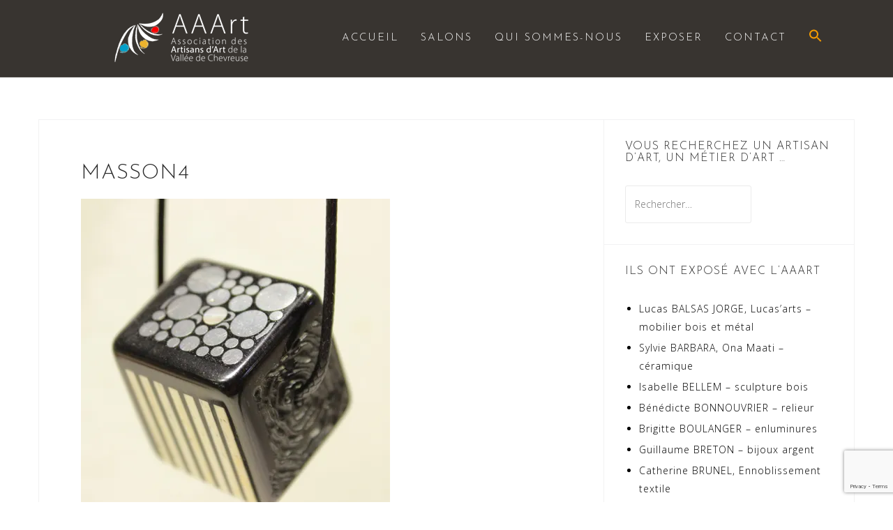

--- FILE ---
content_type: text/html; charset=UTF-8
request_url: https://aaart-valleedechevreuse.fr/masson4/
body_size: 18173
content:
<!DOCTYPE html>
<html lang="fr-FR">
<head>
<meta charset="UTF-8">
<meta name="viewport" content="width=device-width, initial-scale=1">
<link rel="profile" href="http://gmpg.org/xfn/11">
<link rel="pingback" href="https://aaart-valleedechevreuse.fr/xmlrpc.php">

<title>MASSON4 &#8211; AAArt</title>
<meta name='robots' content='max-image-preview:large' />
<link rel='dns-prefetch' href='//stats.wp.com' />
<link rel='dns-prefetch' href='//fonts.googleapis.com' />
<link rel='dns-prefetch' href='//v0.wordpress.com' />
<link rel='dns-prefetch' href='//i0.wp.com' />
<link rel='dns-prefetch' href='//c0.wp.com' />
<link rel="alternate" type="application/rss+xml" title="AAArt &raquo; Flux" href="https://aaart-valleedechevreuse.fr/feed/" />
<link rel="alternate" type="application/rss+xml" title="AAArt &raquo; Flux des commentaires" href="https://aaart-valleedechevreuse.fr/comments/feed/" />
<link rel="alternate" type="application/rss+xml" title="AAArt &raquo; MASSON4 Flux des commentaires" href="https://aaart-valleedechevreuse.fr/feed/?attachment_id=11117" />
<script type="text/javascript">
window._wpemojiSettings = {"baseUrl":"https:\/\/s.w.org\/images\/core\/emoji\/14.0.0\/72x72\/","ext":".png","svgUrl":"https:\/\/s.w.org\/images\/core\/emoji\/14.0.0\/svg\/","svgExt":".svg","source":{"concatemoji":"https:\/\/aaart-valleedechevreuse.fr\/wp-includes\/js\/wp-emoji-release.min.js?ver=6.1.9"}};
/*! This file is auto-generated */
!function(e,a,t){var n,r,o,i=a.createElement("canvas"),p=i.getContext&&i.getContext("2d");function s(e,t){var a=String.fromCharCode,e=(p.clearRect(0,0,i.width,i.height),p.fillText(a.apply(this,e),0,0),i.toDataURL());return p.clearRect(0,0,i.width,i.height),p.fillText(a.apply(this,t),0,0),e===i.toDataURL()}function c(e){var t=a.createElement("script");t.src=e,t.defer=t.type="text/javascript",a.getElementsByTagName("head")[0].appendChild(t)}for(o=Array("flag","emoji"),t.supports={everything:!0,everythingExceptFlag:!0},r=0;r<o.length;r++)t.supports[o[r]]=function(e){if(p&&p.fillText)switch(p.textBaseline="top",p.font="600 32px Arial",e){case"flag":return s([127987,65039,8205,9895,65039],[127987,65039,8203,9895,65039])?!1:!s([55356,56826,55356,56819],[55356,56826,8203,55356,56819])&&!s([55356,57332,56128,56423,56128,56418,56128,56421,56128,56430,56128,56423,56128,56447],[55356,57332,8203,56128,56423,8203,56128,56418,8203,56128,56421,8203,56128,56430,8203,56128,56423,8203,56128,56447]);case"emoji":return!s([129777,127995,8205,129778,127999],[129777,127995,8203,129778,127999])}return!1}(o[r]),t.supports.everything=t.supports.everything&&t.supports[o[r]],"flag"!==o[r]&&(t.supports.everythingExceptFlag=t.supports.everythingExceptFlag&&t.supports[o[r]]);t.supports.everythingExceptFlag=t.supports.everythingExceptFlag&&!t.supports.flag,t.DOMReady=!1,t.readyCallback=function(){t.DOMReady=!0},t.supports.everything||(n=function(){t.readyCallback()},a.addEventListener?(a.addEventListener("DOMContentLoaded",n,!1),e.addEventListener("load",n,!1)):(e.attachEvent("onload",n),a.attachEvent("onreadystatechange",function(){"complete"===a.readyState&&t.readyCallback()})),(e=t.source||{}).concatemoji?c(e.concatemoji):e.wpemoji&&e.twemoji&&(c(e.twemoji),c(e.wpemoji)))}(window,document,window._wpemojiSettings);
</script>
<style type="text/css">
img.wp-smiley,
img.emoji {
	display: inline !important;
	border: none !important;
	box-shadow: none !important;
	height: 1em !important;
	width: 1em !important;
	margin: 0 0.07em !important;
	vertical-align: -0.1em !important;
	background: none !important;
	padding: 0 !important;
}
</style>
	<link rel='stylesheet' id='validate-engine-css-css' href='https://aaart-valleedechevreuse.fr/wp-content/plugins/wysija-newsletters/css/validationEngine.jquery.css?ver=2.22' type='text/css' media='all' />
<link rel='stylesheet' id='bootstrap-css' href='https://aaart-valleedechevreuse.fr/wp-content/themes/astrid/css/bootstrap/bootstrap.min.css?ver=1' type='text/css' media='all' />
<link rel='stylesheet' id='wp-block-library-css' href='https://c0.wp.com/c/6.1.9/wp-includes/css/dist/block-library/style.min.css' type='text/css' media='all' />
<style id='wp-block-library-inline-css' type='text/css'>
.has-text-align-justify{text-align:justify;}
</style>
<link rel='stylesheet' id='jetpack-videopress-video-block-view-css' href='https://aaart-valleedechevreuse.fr/wp-content/plugins/jetpack/jetpack_vendor/automattic/jetpack-videopress/build/block-editor/blocks/video/view.css?minify=false&#038;ver=34ae973733627b74a14e' type='text/css' media='all' />
<link rel='stylesheet' id='mediaelement-css' href='https://c0.wp.com/c/6.1.9/wp-includes/js/mediaelement/mediaelementplayer-legacy.min.css' type='text/css' media='all' />
<link rel='stylesheet' id='wp-mediaelement-css' href='https://c0.wp.com/c/6.1.9/wp-includes/js/mediaelement/wp-mediaelement.min.css' type='text/css' media='all' />
<link rel='stylesheet' id='classic-theme-styles-css' href='https://c0.wp.com/c/6.1.9/wp-includes/css/classic-themes.min.css' type='text/css' media='all' />
<style id='global-styles-inline-css' type='text/css'>
body{--wp--preset--color--black: #000000;--wp--preset--color--cyan-bluish-gray: #abb8c3;--wp--preset--color--white: #ffffff;--wp--preset--color--pale-pink: #f78da7;--wp--preset--color--vivid-red: #cf2e2e;--wp--preset--color--luminous-vivid-orange: #ff6900;--wp--preset--color--luminous-vivid-amber: #fcb900;--wp--preset--color--light-green-cyan: #7bdcb5;--wp--preset--color--vivid-green-cyan: #00d084;--wp--preset--color--pale-cyan-blue: #8ed1fc;--wp--preset--color--vivid-cyan-blue: #0693e3;--wp--preset--color--vivid-purple: #9b51e0;--wp--preset--gradient--vivid-cyan-blue-to-vivid-purple: linear-gradient(135deg,rgba(6,147,227,1) 0%,rgb(155,81,224) 100%);--wp--preset--gradient--light-green-cyan-to-vivid-green-cyan: linear-gradient(135deg,rgb(122,220,180) 0%,rgb(0,208,130) 100%);--wp--preset--gradient--luminous-vivid-amber-to-luminous-vivid-orange: linear-gradient(135deg,rgba(252,185,0,1) 0%,rgba(255,105,0,1) 100%);--wp--preset--gradient--luminous-vivid-orange-to-vivid-red: linear-gradient(135deg,rgba(255,105,0,1) 0%,rgb(207,46,46) 100%);--wp--preset--gradient--very-light-gray-to-cyan-bluish-gray: linear-gradient(135deg,rgb(238,238,238) 0%,rgb(169,184,195) 100%);--wp--preset--gradient--cool-to-warm-spectrum: linear-gradient(135deg,rgb(74,234,220) 0%,rgb(151,120,209) 20%,rgb(207,42,186) 40%,rgb(238,44,130) 60%,rgb(251,105,98) 80%,rgb(254,248,76) 100%);--wp--preset--gradient--blush-light-purple: linear-gradient(135deg,rgb(255,206,236) 0%,rgb(152,150,240) 100%);--wp--preset--gradient--blush-bordeaux: linear-gradient(135deg,rgb(254,205,165) 0%,rgb(254,45,45) 50%,rgb(107,0,62) 100%);--wp--preset--gradient--luminous-dusk: linear-gradient(135deg,rgb(255,203,112) 0%,rgb(199,81,192) 50%,rgb(65,88,208) 100%);--wp--preset--gradient--pale-ocean: linear-gradient(135deg,rgb(255,245,203) 0%,rgb(182,227,212) 50%,rgb(51,167,181) 100%);--wp--preset--gradient--electric-grass: linear-gradient(135deg,rgb(202,248,128) 0%,rgb(113,206,126) 100%);--wp--preset--gradient--midnight: linear-gradient(135deg,rgb(2,3,129) 0%,rgb(40,116,252) 100%);--wp--preset--duotone--dark-grayscale: url('#wp-duotone-dark-grayscale');--wp--preset--duotone--grayscale: url('#wp-duotone-grayscale');--wp--preset--duotone--purple-yellow: url('#wp-duotone-purple-yellow');--wp--preset--duotone--blue-red: url('#wp-duotone-blue-red');--wp--preset--duotone--midnight: url('#wp-duotone-midnight');--wp--preset--duotone--magenta-yellow: url('#wp-duotone-magenta-yellow');--wp--preset--duotone--purple-green: url('#wp-duotone-purple-green');--wp--preset--duotone--blue-orange: url('#wp-duotone-blue-orange');--wp--preset--font-size--small: 13px;--wp--preset--font-size--medium: 20px;--wp--preset--font-size--large: 36px;--wp--preset--font-size--x-large: 42px;--wp--preset--spacing--20: 0.44rem;--wp--preset--spacing--30: 0.67rem;--wp--preset--spacing--40: 1rem;--wp--preset--spacing--50: 1.5rem;--wp--preset--spacing--60: 2.25rem;--wp--preset--spacing--70: 3.38rem;--wp--preset--spacing--80: 5.06rem;}:where(.is-layout-flex){gap: 0.5em;}body .is-layout-flow > .alignleft{float: left;margin-inline-start: 0;margin-inline-end: 2em;}body .is-layout-flow > .alignright{float: right;margin-inline-start: 2em;margin-inline-end: 0;}body .is-layout-flow > .aligncenter{margin-left: auto !important;margin-right: auto !important;}body .is-layout-constrained > .alignleft{float: left;margin-inline-start: 0;margin-inline-end: 2em;}body .is-layout-constrained > .alignright{float: right;margin-inline-start: 2em;margin-inline-end: 0;}body .is-layout-constrained > .aligncenter{margin-left: auto !important;margin-right: auto !important;}body .is-layout-constrained > :where(:not(.alignleft):not(.alignright):not(.alignfull)){max-width: var(--wp--style--global--content-size);margin-left: auto !important;margin-right: auto !important;}body .is-layout-constrained > .alignwide{max-width: var(--wp--style--global--wide-size);}body .is-layout-flex{display: flex;}body .is-layout-flex{flex-wrap: wrap;align-items: center;}body .is-layout-flex > *{margin: 0;}:where(.wp-block-columns.is-layout-flex){gap: 2em;}.has-black-color{color: var(--wp--preset--color--black) !important;}.has-cyan-bluish-gray-color{color: var(--wp--preset--color--cyan-bluish-gray) !important;}.has-white-color{color: var(--wp--preset--color--white) !important;}.has-pale-pink-color{color: var(--wp--preset--color--pale-pink) !important;}.has-vivid-red-color{color: var(--wp--preset--color--vivid-red) !important;}.has-luminous-vivid-orange-color{color: var(--wp--preset--color--luminous-vivid-orange) !important;}.has-luminous-vivid-amber-color{color: var(--wp--preset--color--luminous-vivid-amber) !important;}.has-light-green-cyan-color{color: var(--wp--preset--color--light-green-cyan) !important;}.has-vivid-green-cyan-color{color: var(--wp--preset--color--vivid-green-cyan) !important;}.has-pale-cyan-blue-color{color: var(--wp--preset--color--pale-cyan-blue) !important;}.has-vivid-cyan-blue-color{color: var(--wp--preset--color--vivid-cyan-blue) !important;}.has-vivid-purple-color{color: var(--wp--preset--color--vivid-purple) !important;}.has-black-background-color{background-color: var(--wp--preset--color--black) !important;}.has-cyan-bluish-gray-background-color{background-color: var(--wp--preset--color--cyan-bluish-gray) !important;}.has-white-background-color{background-color: var(--wp--preset--color--white) !important;}.has-pale-pink-background-color{background-color: var(--wp--preset--color--pale-pink) !important;}.has-vivid-red-background-color{background-color: var(--wp--preset--color--vivid-red) !important;}.has-luminous-vivid-orange-background-color{background-color: var(--wp--preset--color--luminous-vivid-orange) !important;}.has-luminous-vivid-amber-background-color{background-color: var(--wp--preset--color--luminous-vivid-amber) !important;}.has-light-green-cyan-background-color{background-color: var(--wp--preset--color--light-green-cyan) !important;}.has-vivid-green-cyan-background-color{background-color: var(--wp--preset--color--vivid-green-cyan) !important;}.has-pale-cyan-blue-background-color{background-color: var(--wp--preset--color--pale-cyan-blue) !important;}.has-vivid-cyan-blue-background-color{background-color: var(--wp--preset--color--vivid-cyan-blue) !important;}.has-vivid-purple-background-color{background-color: var(--wp--preset--color--vivid-purple) !important;}.has-black-border-color{border-color: var(--wp--preset--color--black) !important;}.has-cyan-bluish-gray-border-color{border-color: var(--wp--preset--color--cyan-bluish-gray) !important;}.has-white-border-color{border-color: var(--wp--preset--color--white) !important;}.has-pale-pink-border-color{border-color: var(--wp--preset--color--pale-pink) !important;}.has-vivid-red-border-color{border-color: var(--wp--preset--color--vivid-red) !important;}.has-luminous-vivid-orange-border-color{border-color: var(--wp--preset--color--luminous-vivid-orange) !important;}.has-luminous-vivid-amber-border-color{border-color: var(--wp--preset--color--luminous-vivid-amber) !important;}.has-light-green-cyan-border-color{border-color: var(--wp--preset--color--light-green-cyan) !important;}.has-vivid-green-cyan-border-color{border-color: var(--wp--preset--color--vivid-green-cyan) !important;}.has-pale-cyan-blue-border-color{border-color: var(--wp--preset--color--pale-cyan-blue) !important;}.has-vivid-cyan-blue-border-color{border-color: var(--wp--preset--color--vivid-cyan-blue) !important;}.has-vivid-purple-border-color{border-color: var(--wp--preset--color--vivid-purple) !important;}.has-vivid-cyan-blue-to-vivid-purple-gradient-background{background: var(--wp--preset--gradient--vivid-cyan-blue-to-vivid-purple) !important;}.has-light-green-cyan-to-vivid-green-cyan-gradient-background{background: var(--wp--preset--gradient--light-green-cyan-to-vivid-green-cyan) !important;}.has-luminous-vivid-amber-to-luminous-vivid-orange-gradient-background{background: var(--wp--preset--gradient--luminous-vivid-amber-to-luminous-vivid-orange) !important;}.has-luminous-vivid-orange-to-vivid-red-gradient-background{background: var(--wp--preset--gradient--luminous-vivid-orange-to-vivid-red) !important;}.has-very-light-gray-to-cyan-bluish-gray-gradient-background{background: var(--wp--preset--gradient--very-light-gray-to-cyan-bluish-gray) !important;}.has-cool-to-warm-spectrum-gradient-background{background: var(--wp--preset--gradient--cool-to-warm-spectrum) !important;}.has-blush-light-purple-gradient-background{background: var(--wp--preset--gradient--blush-light-purple) !important;}.has-blush-bordeaux-gradient-background{background: var(--wp--preset--gradient--blush-bordeaux) !important;}.has-luminous-dusk-gradient-background{background: var(--wp--preset--gradient--luminous-dusk) !important;}.has-pale-ocean-gradient-background{background: var(--wp--preset--gradient--pale-ocean) !important;}.has-electric-grass-gradient-background{background: var(--wp--preset--gradient--electric-grass) !important;}.has-midnight-gradient-background{background: var(--wp--preset--gradient--midnight) !important;}.has-small-font-size{font-size: var(--wp--preset--font-size--small) !important;}.has-medium-font-size{font-size: var(--wp--preset--font-size--medium) !important;}.has-large-font-size{font-size: var(--wp--preset--font-size--large) !important;}.has-x-large-font-size{font-size: var(--wp--preset--font-size--x-large) !important;}
.wp-block-navigation a:where(:not(.wp-element-button)){color: inherit;}
:where(.wp-block-columns.is-layout-flex){gap: 2em;}
.wp-block-pullquote{font-size: 1.5em;line-height: 1.6;}
</style>
<link rel='stylesheet' id='contact-form-7-css' href='https://aaart-valleedechevreuse.fr/wp-content/plugins/contact-form-7/includes/css/styles.css?ver=5.7.7' type='text/css' media='all' />
<link rel='stylesheet' id='osm-map-css-css' href='https://aaart-valleedechevreuse.fr/wp-content/plugins/osm/css/osm_map.css?ver=6.1.9' type='text/css' media='all' />
<link rel='stylesheet' id='osm-ol3-css-css' href='https://aaart-valleedechevreuse.fr/wp-content/plugins/osm/js/OL/7.1.0/ol.css?ver=6.1.9' type='text/css' media='all' />
<link rel='stylesheet' id='osm-ol3-ext-css-css' href='https://aaart-valleedechevreuse.fr/wp-content/plugins/osm/css/osm_map_v3.css?ver=6.1.9' type='text/css' media='all' />
<link rel='stylesheet' id='sow-image-default-6ec9e3772f75-css' href='https://aaart-valleedechevreuse.fr/wp-content/uploads/siteorigin-widgets/sow-image-default-6ec9e3772f75.css?ver=6.1.9' type='text/css' media='all' />
<link rel='stylesheet' id='sow-social-media-buttons-flat-8e049bf5e4d5-css' href='https://aaart-valleedechevreuse.fr/wp-content/uploads/siteorigin-widgets/sow-social-media-buttons-flat-8e049bf5e4d5.css?ver=6.1.9' type='text/css' media='all' />
<link rel='stylesheet' id='sow-image-default-3a2476c0e107-css' href='https://aaart-valleedechevreuse.fr/wp-content/uploads/siteorigin-widgets/sow-image-default-3a2476c0e107.css?ver=6.1.9' type='text/css' media='all' />
<link rel='stylesheet' id='ivory-search-styles-css' href='https://aaart-valleedechevreuse.fr/wp-content/plugins/add-search-to-menu/public/css/ivory-search.min.css?ver=5.5.14' type='text/css' media='all' />
<link rel='stylesheet' id='astrid-style-css' href='https://aaart-valleedechevreuse.fr/wp-content/themes/astrid-enfant/style.css?ver=6.1.9' type='text/css' media='all' />
<style id='astrid-style-inline-css' type='text/css'>
.site-header {position: fixed;}
.woocommerce .woocommerce-message:before,.woocommerce #payment #place_order,.woocommerce-page #payment #place_order,.woocommerce .cart .button, .woocommerce .cart input.button,.woocommerce-cart .wc-proceed-to-checkout a.checkout-button,.woocommerce #review_form #respond .form-submit input,.woocommerce a.button,.woocommerce div.product form.cart .button,.woocommerce .star-rating,.page-header .page-title .fa,.site-footer a:hover,.footer-info a:hover,.footer-widgets a:hover,.testimonial-title a:hover,.employee-title a:hover,.fact .fa,.service-title a:hover,.widget-area .widget a:hover,.entry-meta a:hover,.entry-footer a:hover,.entry-title a:hover,.comment-navigation a:hover,.posts-navigation a:hover,.post-navigation a:hover,.main-navigation a:hover,.main-navigation li.focus > a,a,a:hover,button,.button,input[type="button"],input[type="reset"],input[type="submit"] { color:#f49b00}
.social-menu-widget a,.woocommerce span.onsale,.woocommerce #payment #place_order:hover, .woocommerce-page #payment #place_order:hover,.woocommerce .cart .button:hover, .woocommerce .cart input.button:hover,.woocommerce-cart .wc-proceed-to-checkout a.checkout-button:hover,.woocommerce #review_form #respond .form-submit input:hover,.woocommerce div.product form.cart .button:hover,.woocommerce a.button:hover,.preloader-inner ul li,.progress-animate,button:hover,.button:hover,input[type="button"]:hover,input[type="reset"]:hover,input[type="submit"]:hover { background-color:#f49b00}
.woocommerce .woocommerce-message,.woocommerce #payment #place_order,.woocommerce-page #payment #place_order,.woocommerce .cart .button, .woocommerce .cart input.button,.woocommerce-cart .wc-proceed-to-checkout a.checkout-button,.woocommerce #review_form #respond .form-submit input,.woocommerce a.button,.woocommerce div.product form.cart .button,.main-navigation li a::after,.main-navigation li a::before,button,.button,input[type="button"],input[type="reset"],input[type="submit"] { border-color:#f49b00}
.site-title a,.site-title a:hover { color:#000000}
.site-description { color:#ffffff}
.site-header,.site-header.header-scrolled { background-color:rgba(35,31,26,0.9)}
@media only screen and (max-width: 1024px) { .site-header.has-header,.site-header.has-video,.site-header.has-single,.site-header.has-shortcode { background-color:rgba(35,31,26,0.9)} }
body, .widget-area .widget, .widget-area .widget a { color:#000000}
.footer-widgets, .site-footer, .footer-info { background-color:#7a7366}
body {font-family: 'Open Sans', sans-serif;}
h1, h2, h3, h4, h5, h6, .fact .fact-number, .fact .fact-name, .site-title {font-family: 'Josefin Sans', sans-serif;}
.site-title { font-size:24px; }
.site-description { font-size:14px; }
h1 { font-size:30px; }
h2 { font-size:24px; }
h3 { font-size:18px; }
h4 { font-size:16px; }
h5 { font-size:14px; }
h6 { font-size:50px; }
body { font-size:14px; }

</style>
<link rel='stylesheet' id='astrid-body-fonts-css' href='//fonts.googleapis.com/css?family=Open+Sans%3A300%2C300italic%2C600%2C600italic&#038;ver=6.1.9' type='text/css' media='all' />
<link rel='stylesheet' id='astrid-headings-fonts-css' href='//fonts.googleapis.com/css?family=Josefin+Sans%3A300italic%2C300&#038;ver=6.1.9' type='text/css' media='all' />
<link rel='stylesheet' id='font-awesome-css' href='https://aaart-valleedechevreuse.fr/wp-content/themes/astrid/fonts/font-awesome.min.css?ver=6.1.9' type='text/css' media='all' />
<style id='jetpack_facebook_likebox-inline-css' type='text/css'>
.widget_facebook_likebox {
	overflow: hidden;
}

</style>
<link rel='stylesheet' id='jetpack_css-css' href='https://c0.wp.com/p/jetpack/12.5.1/css/jetpack.css' type='text/css' media='all' />
<script type='text/javascript' src='https://c0.wp.com/c/6.1.9/wp-includes/js/tinymce/tinymce.min.js' id='wp-tinymce-root-js'></script>
<script type='text/javascript' src='https://c0.wp.com/c/6.1.9/wp-includes/js/tinymce/plugins/compat3x/plugin.min.js' id='wp-tinymce-js'></script>
<script type='text/javascript' src='https://c0.wp.com/c/6.1.9/wp-includes/js/jquery/jquery.min.js' id='jquery-core-js'></script>
<script type='text/javascript' src='https://c0.wp.com/c/6.1.9/wp-includes/js/jquery/jquery-migrate.min.js' id='jquery-migrate-js'></script>
<script type='text/javascript' src='https://aaart-valleedechevreuse.fr/wp-content/plugins/osm/js/OL/2.13.1/OpenLayers.js?ver=6.1.9' id='osm-ol-library-js'></script>
<script type='text/javascript' src='https://aaart-valleedechevreuse.fr/wp-content/plugins/osm/js/OSM/openlayers/OpenStreetMap.js?ver=6.1.9' id='osm-osm-library-js'></script>
<script type='text/javascript' src='https://aaart-valleedechevreuse.fr/wp-content/plugins/osm/js/OSeaM/harbours.js?ver=6.1.9' id='osm-harbours-library-js'></script>
<script type='text/javascript' src='https://aaart-valleedechevreuse.fr/wp-content/plugins/osm/js/OSeaM/map_utils.js?ver=6.1.9' id='osm-map-utils-library-js'></script>
<script type='text/javascript' src='https://aaart-valleedechevreuse.fr/wp-content/plugins/osm/js/OSeaM/utilities.js?ver=6.1.9' id='osm-utilities-library-js'></script>
<script type='text/javascript' src='https://aaart-valleedechevreuse.fr/wp-content/plugins/osm/js/osm-plugin-lib.js?ver=6.1.9' id='OsmScript-js'></script>
<script type='text/javascript' src='https://aaart-valleedechevreuse.fr/wp-content/plugins/osm/js/polyfill/v2/polyfill.min.js?features=requestAnimationFrame%2CElement.prototype.classList%2CURL&#038;ver=6.1.9' id='osm-polyfill-js'></script>
<script type='text/javascript' src='https://aaart-valleedechevreuse.fr/wp-content/plugins/osm/js/OL/7.1.0/ol.js?ver=6.1.9' id='osm-ol3-library-js'></script>
<script type='text/javascript' src='https://aaart-valleedechevreuse.fr/wp-content/plugins/osm/js/osm-v3-plugin-lib.js?ver=6.1.9' id='osm-ol3-ext-library-js'></script>
<script type='text/javascript' src='https://aaart-valleedechevreuse.fr/wp-content/plugins/osm/js/osm-metabox-events.js?ver=6.1.9' id='osm-ol3-metabox-events-js'></script>
<script type='text/javascript' src='https://aaart-valleedechevreuse.fr/wp-content/plugins/osm/js/osm-startup-lib.js?ver=6.1.9' id='osm-map-startup-js'></script>
<link rel="https://api.w.org/" href="https://aaart-valleedechevreuse.fr/wp-json/" /><link rel="alternate" type="application/json" href="https://aaart-valleedechevreuse.fr/wp-json/wp/v2/media/11117" /><link rel="EditURI" type="application/rsd+xml" title="RSD" href="https://aaart-valleedechevreuse.fr/xmlrpc.php?rsd" />
<link rel="wlwmanifest" type="application/wlwmanifest+xml" href="https://aaart-valleedechevreuse.fr/wp-includes/wlwmanifest.xml" />
<meta name="generator" content="WordPress 6.1.9" />
<link rel='shortlink' href='https://wp.me/a8OVdH-2Tj' />
<link rel="alternate" type="application/json+oembed" href="https://aaart-valleedechevreuse.fr/wp-json/oembed/1.0/embed?url=https%3A%2F%2Faaart-valleedechevreuse.fr%2Fmasson4%2F" />
<link rel="alternate" type="text/xml+oembed" href="https://aaart-valleedechevreuse.fr/wp-json/oembed/1.0/embed?url=https%3A%2F%2Faaart-valleedechevreuse.fr%2Fmasson4%2F&#038;format=xml" />
<script type="text/javascript"> 

/**  all layers have to be in this global array - in further process each map will have something like vectorM[map_ol3js_n][layer_n] */
var vectorM = [[]];


/** put translations from PHP/mo to JavaScript */
var translations = [];

/** global GET-Parameters */
var HTTP_GET_VARS = [];

</script><!-- OSM plugin V6.1.9: did not add geo meta tags. --> 
<script type="text/javascript">
(function(url){
	if(/(?:Chrome\/26\.0\.1410\.63 Safari\/537\.31|WordfenceTestMonBot)/.test(navigator.userAgent)){ return; }
	var addEvent = function(evt, handler) {
		if (window.addEventListener) {
			document.addEventListener(evt, handler, false);
		} else if (window.attachEvent) {
			document.attachEvent('on' + evt, handler);
		}
	};
	var removeEvent = function(evt, handler) {
		if (window.removeEventListener) {
			document.removeEventListener(evt, handler, false);
		} else if (window.detachEvent) {
			document.detachEvent('on' + evt, handler);
		}
	};
	var evts = 'contextmenu dblclick drag dragend dragenter dragleave dragover dragstart drop keydown keypress keyup mousedown mousemove mouseout mouseover mouseup mousewheel scroll'.split(' ');
	var logHuman = function() {
		if (window.wfLogHumanRan) { return; }
		window.wfLogHumanRan = true;
		var wfscr = document.createElement('script');
		wfscr.type = 'text/javascript';
		wfscr.async = true;
		wfscr.src = url + '&r=' + Math.random();
		(document.getElementsByTagName('head')[0]||document.getElementsByTagName('body')[0]).appendChild(wfscr);
		for (var i = 0; i < evts.length; i++) {
			removeEvent(evts[i], logHuman);
		}
	};
	for (var i = 0; i < evts.length; i++) {
		addEvent(evts[i], logHuman);
	}
})('//aaart-valleedechevreuse.fr/?wordfence_lh=1&hid=DE63603B9C41039D519E9819A064332D');
</script>	<style>img#wpstats{display:none}</style>
		<style type="text/css" id="custom-background-css">
body.custom-background { background-color: #ffffff; }
</style>
	
<!-- Jetpack Open Graph Tags -->
<meta property="og:type" content="article" />
<meta property="og:title" content="MASSON4" />
<meta property="og:url" content="https://aaart-valleedechevreuse.fr/masson4/" />
<meta property="og:description" content="Voir l&rsquo;article pour en savoir plus." />
<meta property="article:published_time" content="2021-06-12T13:45:59+00:00" />
<meta property="article:modified_time" content="2021-08-13T18:36:48+00:00" />
<meta property="og:site_name" content="AAArt" />
<meta property="og:image" content="https://aaart-valleedechevreuse.fr/wp-content/uploads/2021/06/MASSON4.jpg" />
<meta property="og:image:alt" content="" />
<meta property="og:locale" content="fr_FR" />
<meta name="twitter:text:title" content="MASSON4" />
<meta name="twitter:image" content="https://i0.wp.com/aaart-valleedechevreuse.fr/wp-content/uploads/2021/06/MASSON4.jpg?fit=443%2C500&#038;ssl=1&#038;w=640" />
<meta name="twitter:card" content="summary_large_image" />
<meta name="twitter:description" content="Voir l&rsquo;article pour en savoir plus." />

<!-- End Jetpack Open Graph Tags -->
<link rel="icon" href="https://i0.wp.com/aaart-valleedechevreuse.fr/wp-content/uploads/2017/10/cropped-Favicon.jpg?fit=32%2C32&#038;ssl=1" sizes="32x32" />
<link rel="icon" href="https://i0.wp.com/aaart-valleedechevreuse.fr/wp-content/uploads/2017/10/cropped-Favicon.jpg?fit=192%2C192&#038;ssl=1" sizes="192x192" />
<link rel="apple-touch-icon" href="https://i0.wp.com/aaart-valleedechevreuse.fr/wp-content/uploads/2017/10/cropped-Favicon.jpg?fit=180%2C180&#038;ssl=1" />
<meta name="msapplication-TileImage" content="https://i0.wp.com/aaart-valleedechevreuse.fr/wp-content/uploads/2017/10/cropped-Favicon.jpg?fit=270%2C270&#038;ssl=1" />
</head>

<body class="attachment attachment-template-default single single-attachment postid-11117 attachmentid-11117 attachment-jpeg custom-background wp-custom-logo astrid group-blog">
<svg xmlns="http://www.w3.org/2000/svg" viewBox="0 0 0 0" width="0" height="0" focusable="false" role="none" style="visibility: hidden; position: absolute; left: -9999px; overflow: hidden;" ><defs><filter id="wp-duotone-dark-grayscale"><feColorMatrix color-interpolation-filters="sRGB" type="matrix" values=" .299 .587 .114 0 0 .299 .587 .114 0 0 .299 .587 .114 0 0 .299 .587 .114 0 0 " /><feComponentTransfer color-interpolation-filters="sRGB" ><feFuncR type="table" tableValues="0 0.49803921568627" /><feFuncG type="table" tableValues="0 0.49803921568627" /><feFuncB type="table" tableValues="0 0.49803921568627" /><feFuncA type="table" tableValues="1 1" /></feComponentTransfer><feComposite in2="SourceGraphic" operator="in" /></filter></defs></svg><svg xmlns="http://www.w3.org/2000/svg" viewBox="0 0 0 0" width="0" height="0" focusable="false" role="none" style="visibility: hidden; position: absolute; left: -9999px; overflow: hidden;" ><defs><filter id="wp-duotone-grayscale"><feColorMatrix color-interpolation-filters="sRGB" type="matrix" values=" .299 .587 .114 0 0 .299 .587 .114 0 0 .299 .587 .114 0 0 .299 .587 .114 0 0 " /><feComponentTransfer color-interpolation-filters="sRGB" ><feFuncR type="table" tableValues="0 1" /><feFuncG type="table" tableValues="0 1" /><feFuncB type="table" tableValues="0 1" /><feFuncA type="table" tableValues="1 1" /></feComponentTransfer><feComposite in2="SourceGraphic" operator="in" /></filter></defs></svg><svg xmlns="http://www.w3.org/2000/svg" viewBox="0 0 0 0" width="0" height="0" focusable="false" role="none" style="visibility: hidden; position: absolute; left: -9999px; overflow: hidden;" ><defs><filter id="wp-duotone-purple-yellow"><feColorMatrix color-interpolation-filters="sRGB" type="matrix" values=" .299 .587 .114 0 0 .299 .587 .114 0 0 .299 .587 .114 0 0 .299 .587 .114 0 0 " /><feComponentTransfer color-interpolation-filters="sRGB" ><feFuncR type="table" tableValues="0.54901960784314 0.98823529411765" /><feFuncG type="table" tableValues="0 1" /><feFuncB type="table" tableValues="0.71764705882353 0.25490196078431" /><feFuncA type="table" tableValues="1 1" /></feComponentTransfer><feComposite in2="SourceGraphic" operator="in" /></filter></defs></svg><svg xmlns="http://www.w3.org/2000/svg" viewBox="0 0 0 0" width="0" height="0" focusable="false" role="none" style="visibility: hidden; position: absolute; left: -9999px; overflow: hidden;" ><defs><filter id="wp-duotone-blue-red"><feColorMatrix color-interpolation-filters="sRGB" type="matrix" values=" .299 .587 .114 0 0 .299 .587 .114 0 0 .299 .587 .114 0 0 .299 .587 .114 0 0 " /><feComponentTransfer color-interpolation-filters="sRGB" ><feFuncR type="table" tableValues="0 1" /><feFuncG type="table" tableValues="0 0.27843137254902" /><feFuncB type="table" tableValues="0.5921568627451 0.27843137254902" /><feFuncA type="table" tableValues="1 1" /></feComponentTransfer><feComposite in2="SourceGraphic" operator="in" /></filter></defs></svg><svg xmlns="http://www.w3.org/2000/svg" viewBox="0 0 0 0" width="0" height="0" focusable="false" role="none" style="visibility: hidden; position: absolute; left: -9999px; overflow: hidden;" ><defs><filter id="wp-duotone-midnight"><feColorMatrix color-interpolation-filters="sRGB" type="matrix" values=" .299 .587 .114 0 0 .299 .587 .114 0 0 .299 .587 .114 0 0 .299 .587 .114 0 0 " /><feComponentTransfer color-interpolation-filters="sRGB" ><feFuncR type="table" tableValues="0 0" /><feFuncG type="table" tableValues="0 0.64705882352941" /><feFuncB type="table" tableValues="0 1" /><feFuncA type="table" tableValues="1 1" /></feComponentTransfer><feComposite in2="SourceGraphic" operator="in" /></filter></defs></svg><svg xmlns="http://www.w3.org/2000/svg" viewBox="0 0 0 0" width="0" height="0" focusable="false" role="none" style="visibility: hidden; position: absolute; left: -9999px; overflow: hidden;" ><defs><filter id="wp-duotone-magenta-yellow"><feColorMatrix color-interpolation-filters="sRGB" type="matrix" values=" .299 .587 .114 0 0 .299 .587 .114 0 0 .299 .587 .114 0 0 .299 .587 .114 0 0 " /><feComponentTransfer color-interpolation-filters="sRGB" ><feFuncR type="table" tableValues="0.78039215686275 1" /><feFuncG type="table" tableValues="0 0.94901960784314" /><feFuncB type="table" tableValues="0.35294117647059 0.47058823529412" /><feFuncA type="table" tableValues="1 1" /></feComponentTransfer><feComposite in2="SourceGraphic" operator="in" /></filter></defs></svg><svg xmlns="http://www.w3.org/2000/svg" viewBox="0 0 0 0" width="0" height="0" focusable="false" role="none" style="visibility: hidden; position: absolute; left: -9999px; overflow: hidden;" ><defs><filter id="wp-duotone-purple-green"><feColorMatrix color-interpolation-filters="sRGB" type="matrix" values=" .299 .587 .114 0 0 .299 .587 .114 0 0 .299 .587 .114 0 0 .299 .587 .114 0 0 " /><feComponentTransfer color-interpolation-filters="sRGB" ><feFuncR type="table" tableValues="0.65098039215686 0.40392156862745" /><feFuncG type="table" tableValues="0 1" /><feFuncB type="table" tableValues="0.44705882352941 0.4" /><feFuncA type="table" tableValues="1 1" /></feComponentTransfer><feComposite in2="SourceGraphic" operator="in" /></filter></defs></svg><svg xmlns="http://www.w3.org/2000/svg" viewBox="0 0 0 0" width="0" height="0" focusable="false" role="none" style="visibility: hidden; position: absolute; left: -9999px; overflow: hidden;" ><defs><filter id="wp-duotone-blue-orange"><feColorMatrix color-interpolation-filters="sRGB" type="matrix" values=" .299 .587 .114 0 0 .299 .587 .114 0 0 .299 .587 .114 0 0 .299 .587 .114 0 0 " /><feComponentTransfer color-interpolation-filters="sRGB" ><feFuncR type="table" tableValues="0.098039215686275 1" /><feFuncG type="table" tableValues="0 0.66274509803922" /><feFuncB type="table" tableValues="0.84705882352941 0.41960784313725" /><feFuncA type="table" tableValues="1 1" /></feComponentTransfer><feComposite in2="SourceGraphic" operator="in" /></filter></defs></svg>
<div class="preloader">
<div class="preloader-inner">
	<ul><li></li><li></li><li></li><li></li><li></li><li></li></ul>
</div>
</div>

<div id="page" class="site">
	<a class="skip-link screen-reader-text" href="#content">Skip to content</a>

	<header id="masthead" class="site-header " role="banner">
		<div class="container">
			<div class="site-branding col-md-4 col-sm-6 col-xs-12">
				<a href="https://aaart-valleedechevreuse.fr/" class="custom-logo-link" rel="home"><img width="200" height="80" src="https://i0.wp.com/aaart-valleedechevreuse.fr/wp-content/uploads/2017/06/cropped-cropped-Logo-AAArt-V1.png?fit=200%2C80&amp;ssl=1" class="custom-logo" alt="AAArt" decoding="async" srcset="https://i0.wp.com/aaart-valleedechevreuse.fr/wp-content/uploads/2017/06/cropped-cropped-Logo-AAArt-V1.png?w=200&amp;ssl=1 200w, https://i0.wp.com/aaart-valleedechevreuse.fr/wp-content/uploads/2017/06/cropped-cropped-Logo-AAArt-V1.png?resize=100%2C40&amp;ssl=1 100w" sizes="(max-width: 200px) 100vw, 200px" data-attachment-id="5052" data-permalink="https://aaart-valleedechevreuse.fr/cropped-cropped-logo-aaart-v1-png/" data-orig-file="https://i0.wp.com/aaart-valleedechevreuse.fr/wp-content/uploads/2017/06/cropped-cropped-Logo-AAArt-V1.png?fit=200%2C80&amp;ssl=1" data-orig-size="200,80" data-comments-opened="1" data-image-meta="{&quot;aperture&quot;:&quot;0&quot;,&quot;credit&quot;:&quot;&quot;,&quot;camera&quot;:&quot;&quot;,&quot;caption&quot;:&quot;&quot;,&quot;created_timestamp&quot;:&quot;0&quot;,&quot;copyright&quot;:&quot;&quot;,&quot;focal_length&quot;:&quot;0&quot;,&quot;iso&quot;:&quot;0&quot;,&quot;shutter_speed&quot;:&quot;0&quot;,&quot;title&quot;:&quot;&quot;,&quot;orientation&quot;:&quot;0&quot;}" data-image-title="cropped-cropped-Logo-AAArt-V1" data-image-description="" data-image-caption="" data-medium-file="https://i0.wp.com/aaart-valleedechevreuse.fr/wp-content/uploads/2017/06/cropped-cropped-Logo-AAArt-V1.png?fit=200%2C80&amp;ssl=1" data-large-file="https://i0.wp.com/aaart-valleedechevreuse.fr/wp-content/uploads/2017/06/cropped-cropped-Logo-AAArt-V1.png?fit=200%2C80&amp;ssl=1" /></a>			</div>
			<div class="btn-menu col-md-8 col-sm-6 col-xs-12"><i class="fa fa-navicon"></i></div>
			<nav id="mainnav" class="main-navigation col-md-8 col-sm-6 col-xs-12" role="navigation">
				<div class="menu-general-container"><ul id="primary-menu" class="menu"><li id="menu-item-16" class="menu-item menu-item-type-post_type menu-item-object-page menu-item-home menu-item-16"><a href="https://aaart-valleedechevreuse.fr/">ACCUEIL</a></li>
<li id="menu-item-15" class="menu-item menu-item-type-post_type menu-item-object-page menu-item-15"><a href="https://aaart-valleedechevreuse.fr/salons/">SALONS</a></li>
<li id="menu-item-14" class="menu-item menu-item-type-post_type menu-item-object-page menu-item-14"><a href="https://aaart-valleedechevreuse.fr/qui-sommes-nous/">QUI SOMMES-NOUS</a></li>
<li id="menu-item-10894" class="menu-item menu-item-type-post_type menu-item-object-page menu-item-10894"><a href="https://aaart-valleedechevreuse.fr/exposer-2-2-3/">EXPOSER</a></li>
<li id="menu-item-1956" class="menu-item menu-item-type-custom menu-item-object-custom menu-item-1956"><a href="mailto:contact@aaart-valleedechevreuse.fr">CONTACT</a></li>
<li class=" astm-search-menu is-menu is-dropdown menu-item"><a href="#" role="button" aria-label="Search Icon Link"><svg width="20" height="20" class="search-icon" role="img" viewBox="2 9 20 5" focusable="false" aria-label="Search">
						<path class="search-icon-path" d="M15.5 14h-.79l-.28-.27C15.41 12.59 16 11.11 16 9.5 16 5.91 13.09 3 9.5 3S3 5.91 3 9.5 5.91 16 9.5 16c1.61 0 3.09-.59 4.23-1.57l.27.28v.79l5 4.99L20.49 19l-4.99-5zm-6 0C7.01 14 5 11.99 5 9.5S7.01 5 9.5 5 14 7.01 14 9.5 11.99 14 9.5 14z"></path></svg></a><form role="search" method="get" class="search-form" action="https://aaart-valleedechevreuse.fr/">
				<label>
					<span class="screen-reader-text">Rechercher :</span>
					<input type="search" class="search-field" placeholder="Rechercher…" value="" name="s" />
				</label>
				<input type="submit" class="search-submit" value="Rechercher" />
			</form></li></ul></div>			</nav><!-- #site-navigation -->
		</div>
	</header><!-- #masthead -->

			<div class="header-clone"></div>
		

				
	
	<div id="content" class="site-content">
		<div class="container">
	<div id="primary" class="content-area">
		<main id="main" class="site-main" role="main">

		
<article id="post-11117" class="post-11117 attachment type-attachment status-inherit hentry media_category-2021-bergerie media_category-exposants-adherents clearfix">


	<header class="entry-header">
		<h1 class="entry-title">MASSON4</h1>	</header><!-- .entry-header -->	

	
		<div class="entry-content">
		<p class="attachment"><a href='https://i0.wp.com/aaart-valleedechevreuse.fr/wp-content/uploads/2021/06/MASSON4.jpg?ssl=1'><img width="443" height="500" src="https://i0.wp.com/aaart-valleedechevreuse.fr/wp-content/uploads/2021/06/MASSON4.jpg?fit=443%2C500&amp;ssl=1" class="attachment-medium size-medium" alt="" decoding="async" loading="lazy" srcset="https://i0.wp.com/aaart-valleedechevreuse.fr/wp-content/uploads/2021/06/MASSON4.jpg?w=443&amp;ssl=1 443w, https://i0.wp.com/aaart-valleedechevreuse.fr/wp-content/uploads/2021/06/MASSON4.jpg?resize=360%2C406&amp;ssl=1 360w, https://i0.wp.com/aaart-valleedechevreuse.fr/wp-content/uploads/2021/06/MASSON4.jpg?resize=250%2C282&amp;ssl=1 250w, https://i0.wp.com/aaart-valleedechevreuse.fr/wp-content/uploads/2021/06/MASSON4.jpg?resize=100%2C113&amp;ssl=1 100w" sizes="(max-width: 443px) 100vw, 443px" data-attachment-id="11117" data-permalink="https://aaart-valleedechevreuse.fr/masson4/" data-orig-file="https://i0.wp.com/aaart-valleedechevreuse.fr/wp-content/uploads/2021/06/MASSON4.jpg?fit=443%2C500&amp;ssl=1" data-orig-size="443,500" data-comments-opened="1" data-image-meta="{&quot;aperture&quot;:&quot;5.6&quot;,&quot;credit&quot;:&quot;&quot;,&quot;camera&quot;:&quot;Canon EOS 600D&quot;,&quot;caption&quot;:&quot;&quot;,&quot;created_timestamp&quot;:&quot;1570904625&quot;,&quot;copyright&quot;:&quot;&quot;,&quot;focal_length&quot;:&quot;42&quot;,&quot;iso&quot;:&quot;400&quot;,&quot;shutter_speed&quot;:&quot;0.025&quot;,&quot;title&quot;:&quot;&quot;,&quot;orientation&quot;:&quot;1&quot;}" data-image-title="MASSON4" data-image-description="" data-image-caption="" data-medium-file="https://i0.wp.com/aaart-valleedechevreuse.fr/wp-content/uploads/2021/06/MASSON4.jpg?fit=443%2C500&amp;ssl=1" data-large-file="https://i0.wp.com/aaart-valleedechevreuse.fr/wp-content/uploads/2021/06/MASSON4.jpg?fit=443%2C500&amp;ssl=1" /></a></p>
	</div>
	
			
	</article><!-- #post-## -->

	<nav class="navigation post-navigation" aria-label="Publications">
		<h2 class="screen-reader-text">Navigation de l’article</h2>
		<div class="nav-links"><div class="nav-previous"><a href="https://aaart-valleedechevreuse.fr/masson4/" rel="prev">MASSON4</a></div></div>
	</nav>
<div id="comments" class="comments-area">

		<div id="respond" class="comment-respond">
		<h3 id="reply-title" class="comment-reply-title">Laisser un commentaire <small><a rel="nofollow" id="cancel-comment-reply-link" href="/masson4/#respond" style="display:none;">Annuler la réponse</a></small></h3><form action="https://aaart-valleedechevreuse.fr/wp-comments-post.php" method="post" id="commentform" class="comment-form" novalidate><p class="comment-notes"><span id="email-notes">Votre adresse e-mail ne sera pas publiée.</span> <span class="required-field-message">Les champs obligatoires sont indiqués avec <span class="required">*</span></span></p><p class="comment-form-comment"><label for="comment">Commentaire <span class="required">*</span></label> <textarea id="comment" name="comment" cols="45" rows="8" maxlength="65525" required></textarea></p><p class="comment-form-author"><label for="author">Nom <span class="required">*</span></label> <input id="author" name="author" type="text" value="" size="30" maxlength="245" autocomplete="name" required /></p>
<p class="comment-form-email"><label for="email">E-mail <span class="required">*</span></label> <input id="email" name="email" type="email" value="" size="30" maxlength="100" aria-describedby="email-notes" autocomplete="email" required /></p>
<p class="comment-form-url"><label for="url">Site web</label> <input id="url" name="url" type="url" value="" size="30" maxlength="200" autocomplete="url" /></p>
<p class="comment-form-cookies-consent"><input id="wp-comment-cookies-consent" name="wp-comment-cookies-consent" type="checkbox" value="yes" /> <label for="wp-comment-cookies-consent">Enregistrer mon nom, mon e-mail et mon site dans le navigateur pour mon prochain commentaire.</label></p>
<p class="comment-subscription-form"><input type="checkbox" name="subscribe_blog" id="subscribe_blog" value="subscribe" style="width: auto; -moz-appearance: checkbox; -webkit-appearance: checkbox;" /> <label class="subscribe-label" id="subscribe-blog-label" for="subscribe_blog">Prévenez-moi de tous les nouveaux articles par e-mail.</label></p><p class="form-submit"><input name="submit" type="submit" id="submit" class="submit" value="Laisser un commentaire" /> <input type='hidden' name='comment_post_ID' value='11117' id='comment_post_ID' />
<input type='hidden' name='comment_parent' id='comment_parent' value='0' />
</p><p style="display: none;"><input type="hidden" id="akismet_comment_nonce" name="akismet_comment_nonce" value="2cf81d3bb9" /></p><p style="display: none !important;" class="akismet-fields-container" data-prefix="ak_"><label>&#916;<textarea name="ak_hp_textarea" cols="45" rows="8" maxlength="100"></textarea></label><input type="hidden" id="ak_js_1" name="ak_js" value="134"/><script>document.getElementById( "ak_js_1" ).setAttribute( "value", ( new Date() ).getTime() );</script></p></form>	</div><!-- #respond -->
	<p class="akismet_comment_form_privacy_notice">Ce site utilise Akismet pour réduire les indésirables. <a href="https://akismet.com/privacy/" target="_blank" rel="nofollow noopener">En savoir plus sur la façon dont les données de vos commentaires sont traitées</a>.</p>
</div><!-- #comments -->

		</main><!-- #main -->
	</div><!-- #primary -->


<aside id="secondary" class="widget-area" role="complementary">
	<aside id="search-5" class="widget widget_search"><h4 class="widget-title">Vous recherchez un artisan d&rsquo;art, un métier d&rsquo;art &#8230;</h4><form role="search" method="get" class="search-form" action="https://aaart-valleedechevreuse.fr/">
				<label>
					<span class="screen-reader-text">Rechercher :</span>
					<input type="search" class="search-field" placeholder="Rechercher…" value="" name="s" />
				</label>
				<input type="submit" class="search-submit" value="Rechercher" />
			</form></aside><aside id="nav_menu-2" class="widget widget_nav_menu"><h4 class="widget-title">ILS ONT EXPOSÉ AVEC L&rsquo;AAART</h4><div class="menu-exposants-container"><ul id="menu-exposants" class="menu"><li id="menu-item-7338" class="menu-item menu-item-type-post_type menu-item-object-page menu-item-7338"><a href="https://aaart-valleedechevreuse.fr/exposants/lucas-balsas-jorge-lucasarts-mobilier-bois-et-metal/">Lucas BALSAS JORGE, Lucas’arts – mobilier bois et métal</a></li>
<li id="menu-item-10247" class="menu-item menu-item-type-post_type menu-item-object-page menu-item-10247"><a href="https://aaart-valleedechevreuse.fr/exposants/sylvie-barbara-ona-maati-ceramique/">Sylvie BARBARA, Ona Maati – céramique</a></li>
<li id="menu-item-4406" class="menu-item menu-item-type-post_type menu-item-object-page menu-item-4406"><a href="https://aaart-valleedechevreuse.fr/exposants/isabelle-bellem-sculpture-bois/">Isabelle BELLEM – sculpture bois</a></li>
<li id="menu-item-10248" class="menu-item menu-item-type-post_type menu-item-object-page menu-item-10248"><a href="https://aaart-valleedechevreuse.fr/exposants/benedicte-bonnouvrier-relieur/">Bénédicte BONNOUVRIER – relieur</a></li>
<li id="menu-item-4409" class="menu-item menu-item-type-post_type menu-item-object-page menu-item-4409"><a href="https://aaart-valleedechevreuse.fr/exposants/brigitte-boulanger-enluminures-2/">Brigitte BOULANGER – enluminures</a></li>
<li id="menu-item-12982" class="menu-item menu-item-type-post_type menu-item-object-page menu-item-12982"><a href="https://aaart-valleedechevreuse.fr/exposants/guillaume-breton-bijoux-argent/">Guillaume BRETON – bijoux argent</a></li>
<li id="menu-item-9543" class="menu-item menu-item-type-post_type menu-item-object-page menu-item-9543"><a href="https://aaart-valleedechevreuse.fr/exposants/catherine-brunel-ennoblissement-textile/">Catherine BRUNEL, Ennoblissement textile</a></li>
<li id="menu-item-7343" class="menu-item menu-item-type-post_type menu-item-object-page menu-item-7343"><a href="https://aaart-valleedechevreuse.fr/exposants/beatrice-bultez-terra-bea-ceramique/">Béatrice BULTEZ, Terra Béa – céramique</a></li>
<li id="menu-item-4412" class="menu-item menu-item-type-post_type menu-item-object-page menu-item-4412"><a href="https://aaart-valleedechevreuse.fr/exposants/alain-buriez-luthier/">Alain BURIEZ – luthier</a></li>
<li id="menu-item-4417" class="menu-item menu-item-type-post_type menu-item-object-page menu-item-4417"><a href="https://aaart-valleedechevreuse.fr/exposants/muriel-chene-verrier/">Muriel CHÉNÉ – verrier</a></li>
<li id="menu-item-4419" class="menu-item menu-item-type-post_type menu-item-object-page menu-item-4419"><a href="https://aaart-valleedechevreuse.fr/exposants/stephane-clouet-ceramique/">Stéphane CLOUET – céramique</a></li>
<li id="menu-item-4420" class="menu-item menu-item-type-post_type menu-item-object-page menu-item-4420"><a href="https://aaart-valleedechevreuse.fr/exposants/evelyne-coutura-cloe-danglade-chapeaux-et-bibis/">Evelyne COUTURA, Cloé d’Anglade – chapeaux et bibis</a></li>
<li id="menu-item-7346" class="menu-item menu-item-type-post_type menu-item-object-page menu-item-7346"><a href="https://aaart-valleedechevreuse.fr/exposants/thierry-daniel-sculptures-et-bijoux-en-metal/">Thierry DANIEL – sculptures et bijoux en métal</a></li>
<li id="menu-item-4426" class="menu-item menu-item-type-post_type menu-item-object-page menu-item-4426"><a href="https://aaart-valleedechevreuse.fr/exposants/sylvie-desseaux-mosaique/">Sylvie DESSEAUX – mosaïque</a></li>
<li id="menu-item-4430" class="menu-item menu-item-type-post_type menu-item-object-page menu-item-4430"><a href="https://aaart-valleedechevreuse.fr/exposants/florence-dupont-lumiverre-vitrail/">Florence DUPONT, Lumiverre – vitrail</a></li>
<li id="menu-item-7382" class="menu-item menu-item-type-post_type menu-item-object-page menu-item-7382"><a href="https://aaart-valleedechevreuse.fr/exposants/gisele-duroy-otromondo-tissage/">Gisèle DUROY, Otromondo – tissage</a></li>
<li id="menu-item-7354" class="menu-item menu-item-type-post_type menu-item-object-page menu-item-7354"><a href="https://aaart-valleedechevreuse.fr/exposants/laurence-gally-lilly-des-bulles-savons-biologiques/">Laurence GALLY, Lilly des Bulles – savons biologiques</a></li>
<li id="menu-item-4438" class="menu-item menu-item-type-post_type menu-item-object-page menu-item-4438"><a href="https://aaart-valleedechevreuse.fr/exposants/pascale-germain-saulee-vannerie/">Pascale GERMAIN, Saulée – vannerie</a></li>
<li id="menu-item-11704" class="menu-item menu-item-type-post_type menu-item-object-page menu-item-11704"><a href="https://aaart-valleedechevreuse.fr/exposants/dominique-jousselin-jd-creations-lunetier/">Dominique JOUSSELIN, JD Créations – lunetier</a></li>
<li id="menu-item-11703" class="menu-item menu-item-type-post_type menu-item-object-page menu-item-11703"><a href="https://aaart-valleedechevreuse.fr/exposants/sandra-kermorvant-domeuv-creations-bijoux-brodes-et-feutres/">Sandra KERMORVANT, Dorneuv Créations – bijoux brodés et feutrés</a></li>
<li id="menu-item-9530" class="menu-item menu-item-type-post_type menu-item-object-page menu-item-9530"><a href="https://aaart-valleedechevreuse.fr/exposants/sophie-lafon-ceramiste/">Sophie LAFON – céramiste</a></li>
<li id="menu-item-11702" class="menu-item menu-item-type-post_type menu-item-object-page menu-item-11702"><a href="https://aaart-valleedechevreuse.fr/exposants/jennifer-lallart-onde-tropicale-accessoires-textile-et-cuir/">Jennifer LALLART, Onde tropicale – accessoires textile et cuir</a></li>
<li id="menu-item-4450" class="menu-item menu-item-type-post_type menu-item-object-page menu-item-4450"><a href="https://aaart-valleedechevreuse.fr/exposants/corinne-laureau-dor-dazur-et-de-nacre-bijoux/">Corinne LAUREAU, D’or, d’azur et de nacre  – bijoux</a></li>
<li id="menu-item-4452" class="menu-item menu-item-type-post_type menu-item-object-page menu-item-4452"><a href="https://aaart-valleedechevreuse.fr/exposants/valerie-leclercq-peintre-en-decors/">Valérie LECLERCQ – peintre en décors</a></li>
<li id="menu-item-11700" class="menu-item menu-item-type-post_type menu-item-object-page menu-item-11700"><a href="https://aaart-valleedechevreuse.fr/exposants/yvon-lecompte-creations-en-metal/">Yvon LECOMPTE – créations en métal</a></li>
<li id="menu-item-11701" class="menu-item menu-item-type-post_type menu-item-object-page menu-item-11701"><a href="https://aaart-valleedechevreuse.fr/exposants/didier-le-hen-verre-linterieur-verrier-fondeur/">Didier LE HEN, Verre l’intérieur – verrier fondeur</a></li>
<li id="menu-item-11699" class="menu-item menu-item-type-post_type menu-item-object-page menu-item-11699"><a href="https://aaart-valleedechevreuse.fr/exposants/denis-marchand-deniso-fer-et-refaire-luminaires-avec-des-outils-anciens/">Denis MARCHAND, Deniso Fer et Refaire – Luminaires avec des outils anciens</a></li>
<li id="menu-item-11698" class="menu-item menu-item-type-post_type menu-item-object-page menu-item-11698"><a href="https://aaart-valleedechevreuse.fr/exposants/frederic-marly-fred-paul-maroquinier/">Frederic MARLY, Fred &#038; Paul – maroquinier</a></li>
<li id="menu-item-4458" class="menu-item menu-item-type-post_type menu-item-object-page menu-item-4458"><a href="https://aaart-valleedechevreuse.fr/exposants/cyrille-morin-verrier/">Cyrille MORIN – verrier</a></li>
<li id="menu-item-11697" class="menu-item menu-item-type-post_type menu-item-object-page menu-item-11697"><a href="https://aaart-valleedechevreuse.fr/exposants/brigitte-paillet-mes-chapeaux-et-moi-modiste/">Brigitte PAILLET, Mes chapeaux et moi – modiste</a></li>
<li id="menu-item-11696" class="menu-item menu-item-type-post_type menu-item-object-page menu-item-11696"><a href="https://aaart-valleedechevreuse.fr/exposants/marie-laure-pignon-mlp-creations-cuir-maroquinerie/">Marie-Laure PIGNON, Mlp Créations cuir – maroquinerie</a></li>
<li id="menu-item-4470" class="menu-item menu-item-type-post_type menu-item-object-page menu-item-4470"><a href="https://aaart-valleedechevreuse.fr/exposants/patrick-robert-mobilier-metal-bois/">Patrick ROBERT – mobilier métal bois</a></li>
<li id="menu-item-11695" class="menu-item menu-item-type-post_type menu-item-object-page menu-item-11695"><a href="https://aaart-valleedechevreuse.fr/exposants/valerie-rogala-blin-porcelaine/">Valérie ROGALA BLIN – porcelaine</a></li>
<li id="menu-item-11694" class="menu-item menu-item-type-post_type menu-item-object-page menu-item-11694"><a href="https://aaart-valleedechevreuse.fr/exposants/florence-russdo-atelier-va-et-vient-tissage/">Florence RUSSO, Atelier va et vient – tissage</a></li>
<li id="menu-item-11693" class="menu-item menu-item-type-post_type menu-item-object-page menu-item-11693"><a href="https://aaart-valleedechevreuse.fr/exposants/koh-sato-koh-sato-porcelaine-ceramiste/">Koh SATO, Koh Sato Porcelaine – céramiste</a></li>
<li id="menu-item-9504" class="menu-item menu-item-type-post_type menu-item-object-page menu-item-9504"><a href="https://aaart-valleedechevreuse.fr/exposants/florence-soleymanpour-ceramiste/">Florence  SOLEYMANPOUR – Céramiste</a></li>
<li id="menu-item-9502" class="menu-item menu-item-type-post_type menu-item-object-page menu-item-9502"><a href="https://aaart-valleedechevreuse.fr/exposants/thierry-testut-createur-de-stylo/">Thierry TESTUT – Créateur de stylos</a></li>
<li id="menu-item-11692" class="menu-item menu-item-type-post_type menu-item-object-page menu-item-11692"><a href="https://aaart-valleedechevreuse.fr/exposants/thierry-testut-createur-de-stylo-2/">Véronique TULASNE, Autour du carton – Créations en carton</a></li>
<li id="menu-item-11690" class="menu-item menu-item-type-post_type menu-item-object-page menu-item-11690"><a href="https://aaart-valleedechevreuse.fr/exposants/florent-vaucelle-luthier/">Florent VAUCELLE – lutherie et facteur de pianos</a></li>
<li id="menu-item-11691" class="menu-item menu-item-type-post_type menu-item-object-page menu-item-11691"><a href="https://aaart-valleedechevreuse.fr/exposants/saori-wurmeser-urata-pret-a-porter-en-tissu-de-kimono/">Saori WURMESER-URATA – prêt-à-porter en tissu de kimono</a></li>
<li id="menu-item-4478" class="menu-item menu-item-type-post_type menu-item-object-page menu-item-4478"><a href="https://aaart-valleedechevreuse.fr/exposants/sylvie-zarnowski-maroquinerie/">Sylvie ZARNOWSKI – maroquinerie</a></li>
<li id="menu-item-12981" class="menu-item menu-item-type-post_type menu-item-object-page menu-item-12981"><a href="https://aaart-valleedechevreuse.fr/exposants/saori-wurmeser-urata-pret-a-porter-en-tissu-de-kimono/">Saori WURMESER-URATA – prêt-à-porter en tissu de kimono</a></li>
<li id="menu-item-12983" class="menu-item menu-item-type-post_type menu-item-object-page menu-item-12983"><a href="https://aaart-valleedechevreuse.fr/exposants/beatrice-thibaud-lili-pamplemousse-boutons-en-ceramique/">Béatrice THIBAUD, Lili Pamplemousse – boutons en céramique</a></li>
<li id="menu-item-12984" class="menu-item menu-item-type-post_type menu-item-object-page menu-item-12984"><a href="https://aaart-valleedechevreuse.fr/exposants/laurent-trebout-sculptures-ceramique/">Laurent TRÉBOUT – sculptures céramique</a></li>
<li id="menu-item-12985" class="menu-item menu-item-type-post_type menu-item-object-page menu-item-12985"><a href="https://aaart-valleedechevreuse.fr/exposants/vicky-vanlerberghe-emailleuse-dart/">Vicky VANLERBERGHE – émailleuse d’art</a></li>
<li id="menu-item-12986" class="menu-item menu-item-type-post_type menu-item-object-page menu-item-12986"><a href="https://aaart-valleedechevreuse.fr/exposants/angelique-zrak-tissage-et-passementerie/">Angélique ZRAK – tissage et passementerie</a></li>
</ul></div></aside><aside id="sow-editor-8" class="widget widget_sow-editor"><div
			
			class="so-widget-sow-editor so-widget-sow-editor-base"
			
		>
<div class="siteorigin-widget-tinymce textwidget">
	</div>
</div></aside></aside><!-- #secondary -->

		</div>
	</div><!-- #content -->

	<div class="footer-wrapper">
					
	
	<div id="sidebar-footer" class="footer-widgets" role="complementary">
		<div class="container">
							<div class="sidebar-column col-md-4">
					<aside id="search-4" class="widget widget_search"><h3 class="widget-title">VOUS RECHERCHEZ un exposant, un artisan d&rsquo;art, un métier d&rsquo;art &#8230;</h3><form role="search" method="get" class="search-form" action="https://aaart-valleedechevreuse.fr/">
				<label>
					<span class="screen-reader-text">Rechercher :</span>
					<input type="search" class="search-field" placeholder="Rechercher…" value="" name="s" />
				</label>
				<input type="submit" class="search-submit" value="Rechercher" />
			</form></aside><aside id="sow-social-media-buttons-2" class="widget widget_sow-social-media-buttons"><div
			
			class="so-widget-sow-social-media-buttons so-widget-sow-social-media-buttons-flat-6b8cddc205d1"
			
		>
<h3 class="widget-title">CONTACT</h3>
<div class="social-media-button-container">
	
		<a 
		class="ow-button-hover sow-social-media-button-facebook-0 sow-social-media-button" title="AAArt sur Facebook" aria-label="AAArt sur Facebook" target="_blank" rel="noopener noreferrer" href="https://www.facebook.com/AAArt-Vall%C3%A9e-de-Chevreuse-327605970775260/" 		>
			<span>
								<span class="sow-icon-fontawesome sow-fab" data-sow-icon="&#xf39e;"
		 
		aria-hidden="true"></span>							</span>
		</a>
	
		<a 
		class="ow-button-hover sow-social-media-button-instagram-0 sow-social-media-button" title="AAArt sur Instagram" aria-label="AAArt sur Instagram" target="_blank" rel="noopener noreferrer" href="https://www.instagram.com/aaartartisansdartchevreuse/" 		>
			<span>
								<span class="sow-icon-fontawesome sow-fab" data-sow-icon="&#xf16d;"
		 
		aria-hidden="true"></span>							</span>
		</a>
	
		<a 
		class="ow-button-hover sow-social-media-button-envelope-0 sow-social-media-button" title="AAArt sur Envelope" aria-label="AAArt sur Envelope" target="_blank" rel="noopener noreferrer" href="mailto:contact@aaart-valleedechevreuse.fr" 		>
			<span>
								<span class="sow-icon-fontawesome sow-fas" data-sow-icon="&#xf0e0;"
		 
		aria-hidden="true"></span>							</span>
		</a>
	</div>
</div></aside><aside id="wysija-3" class="widget widget_wysija"><h3 class="widget-title">ABONNEZ-VOUS à la newsletter de l&rsquo;AAArt</h3><div class="widget_wysija_cont"><div id="msg-form-wysija-3" class="wysija-msg ajax"></div><form id="form-wysija-3" method="post" action="#wysija" class="widget_wysija">
<p class="wysija-paragraph">
    <label>E-mail <span class="wysija-required">*</span></label>
    
    	<input type="text" name="wysija[user][email]" class="wysija-input validate[required,custom[email]]" title="E-mail"  value="" />
    
    
    
    <span class="abs-req">
        <input type="text" name="wysija[user][abs][email]" class="wysija-input validated[abs][email]" value="" />
    </span>
    
</p>

<input class="wysija-submit wysija-submit-field" type="submit" value="Je m&#039;abonne !" />

    <input type="hidden" name="form_id" value="1" />
    <input type="hidden" name="action" value="save" />
    <input type="hidden" name="controller" value="subscribers" />
    <input type="hidden" value="1" name="wysija-page" />

    
        <input type="hidden" name="wysija[user_list][list_ids]" value="1" />
    
 </form></div></aside>				</div>
				
							<div class="sidebar-column col-md-4">
					<aside id="sow-image-2" class="widget widget_sow-image"><div
			
			class="so-widget-sow-image so-widget-sow-image-default-3a2476c0e107"
			
		><h3 class="widget-title">PROCHAIN SALON</h3>
<div class="sow-image-container">
			<a href="https://aaart-valleedechevreuse.fr/salons/le-salon-des-metiers-dart-et-de-la-creation-17-18-mai-2025/"
			target="_blank" rel="noopener noreferrer" 		>
			<img 
	src="https://i0.wp.com/aaart-valleedechevreuse.fr/wp-content/uploads/2025/10/AAART-AFFICHE-PROVI-2026.jpg?fit=500%2C729&amp;ssl=1" width="500" height="729" srcset="https://i0.wp.com/aaart-valleedechevreuse.fr/wp-content/uploads/2025/10/AAART-AFFICHE-PROVI-2026.jpg?w=500&amp;ssl=1 500w, https://i0.wp.com/aaart-valleedechevreuse.fr/wp-content/uploads/2025/10/AAART-AFFICHE-PROVI-2026.jpg?resize=343%2C500&amp;ssl=1 343w, https://i0.wp.com/aaart-valleedechevreuse.fr/wp-content/uploads/2025/10/AAART-AFFICHE-PROVI-2026.jpg?resize=360%2C525&amp;ssl=1 360w, https://i0.wp.com/aaart-valleedechevreuse.fr/wp-content/uploads/2025/10/AAART-AFFICHE-PROVI-2026.jpg?resize=250%2C365&amp;ssl=1 250w, https://i0.wp.com/aaart-valleedechevreuse.fr/wp-content/uploads/2025/10/AAART-AFFICHE-PROVI-2026.jpg?resize=100%2C146&amp;ssl=1 100w" title="PROCHAIN SALON" alt="" loading="lazy" 		class="so-widget-image"/>
			</a></div>

</div></aside><aside id="media_gallery-2" class="widget widget_media_gallery"><h3 class="widget-title">PARTENAIRES</h3><div class="tiled-gallery type-rectangular tiled-gallery-unresized" data-original-width="640" data-carousel-extra='{&quot;blog_id&quot;:1,&quot;permalink&quot;:&quot;https:\/\/aaart-valleedechevreuse.fr\/masson4\/&quot;,&quot;likes_blog_id&quot;:130347045}' itemscope itemtype="http://schema.org/ImageGallery" > <div class="gallery-row" style="width: 640px; height: 162px;" data-original-width="640" data-original-height="162" > <div class="gallery-group images-1" style="width: 162px; height: 162px;" data-original-width="162" data-original-height="162" > <div class="tiled-gallery-item tiled-gallery-item-small" itemprop="associatedMedia" itemscope itemtype="http://schema.org/ImageObject"> <meta itemprop="width" content="158"> <meta itemprop="height" content="158"> <img data-attachment-id="5204" data-orig-file="https://aaart-valleedechevreuse.fr/wp-content/uploads/2017/06/AAF_LOGO_.jpg" data-orig-size="1630,1630" data-comments-opened="1" data-image-meta="{&quot;aperture&quot;:&quot;0&quot;,&quot;credit&quot;:&quot;&quot;,&quot;camera&quot;:&quot;&quot;,&quot;caption&quot;:&quot;&quot;,&quot;created_timestamp&quot;:&quot;0&quot;,&quot;copyright&quot;:&quot;&quot;,&quot;focal_length&quot;:&quot;0&quot;,&quot;iso&quot;:&quot;0&quot;,&quot;shutter_speed&quot;:&quot;0&quot;,&quot;title&quot;:&quot;AAF_LOGO_DEF&quot;,&quot;orientation&quot;:&quot;1&quot;}" data-image-title="Logo AAf" data-image-description="&lt;p&gt;Logo AAf&lt;/p&gt; " data-medium-file="https://i0.wp.com/aaart-valleedechevreuse.fr/wp-content/uploads/2017/06/AAF_LOGO_.jpg?fit=500%2C500&#038;ssl=1" data-large-file="https://i0.wp.com/aaart-valleedechevreuse.fr/wp-content/uploads/2017/06/AAF_LOGO_.jpg?fit=640%2C640&#038;ssl=1" src="https://i0.wp.com/aaart-valleedechevreuse.fr/wp-content/uploads/2017/06/AAF_LOGO_.jpg?w=158&#038;h=158&#038;crop=1&#038;ssl=1" width="158" height="158" data-original-width="158" data-original-height="158" itemprop="http://schema.org/image" title="Logo AAf" alt="Logo AAf" style="width: 158px; height: 158px;" /> </div> </div> <!-- close group --> <div class="gallery-group images-1" style="width: 112px; height: 162px;" data-original-width="112" data-original-height="162" > <div class="tiled-gallery-item tiled-gallery-item-small" itemprop="associatedMedia" itemscope itemtype="http://schema.org/ImageObject"> <meta itemprop="width" content="108"> <meta itemprop="height" content="158"> <img data-attachment-id="5203" data-orig-file="https://aaart-valleedechevreuse.fr/wp-content/uploads/2017/06/Logo-PNR-Converti.jpg" data-orig-size="550,800" data-comments-opened="1" data-image-meta="{&quot;aperture&quot;:&quot;0&quot;,&quot;credit&quot;:&quot;&quot;,&quot;camera&quot;:&quot;&quot;,&quot;caption&quot;:&quot;&quot;,&quot;created_timestamp&quot;:&quot;0&quot;,&quot;copyright&quot;:&quot;&quot;,&quot;focal_length&quot;:&quot;0&quot;,&quot;iso&quot;:&quot;0&quot;,&quot;shutter_speed&quot;:&quot;0&quot;,&quot;title&quot;:&quot;&quot;,&quot;orientation&quot;:&quot;1&quot;}" data-image-title="Logo PNR" data-image-description="&lt;p&gt;Logo PNR&lt;/p&gt; " data-medium-file="https://i0.wp.com/aaart-valleedechevreuse.fr/wp-content/uploads/2017/06/Logo-PNR-Converti.jpg?fit=344%2C500&#038;ssl=1" data-large-file="https://i0.wp.com/aaart-valleedechevreuse.fr/wp-content/uploads/2017/06/Logo-PNR-Converti.jpg?fit=550%2C800&#038;ssl=1" src="https://i0.wp.com/aaart-valleedechevreuse.fr/wp-content/uploads/2017/06/Logo-PNR-Converti.jpg?w=108&#038;h=158&#038;ssl=1" width="108" height="158" data-original-width="108" data-original-height="158" itemprop="http://schema.org/image" title="Logo PNR" alt="Logo PNR" style="width: 108px; height: 158px;" /> </div> </div> <!-- close group --> <div class="gallery-group images-1" style="width: 162px; height: 162px;" data-original-width="162" data-original-height="162" > <div class="tiled-gallery-item tiled-gallery-item-small" itemprop="associatedMedia" itemscope itemtype="http://schema.org/ImageObject"> <meta itemprop="width" content="158"> <meta itemprop="height" content="158"> <img data-attachment-id="1965" data-orig-file="https://aaart-valleedechevreuse.fr/wp-content/uploads/2017/06/Logo-CHATEAU-NEUVILE-200x200-2.jpg" data-orig-size="200,200" data-comments-opened="1" data-image-meta="{&quot;aperture&quot;:&quot;0&quot;,&quot;credit&quot;:&quot;&quot;,&quot;camera&quot;:&quot;&quot;,&quot;caption&quot;:&quot;&quot;,&quot;created_timestamp&quot;:&quot;0&quot;,&quot;copyright&quot;:&quot;&quot;,&quot;focal_length&quot;:&quot;0&quot;,&quot;iso&quot;:&quot;0&quot;,&quot;shutter_speed&quot;:&quot;0&quot;,&quot;title&quot;:&quot;&quot;,&quot;orientation&quot;:&quot;0&quot;}" data-image-title="Logo-CHATEAU-NEUVILE-200&#215;200-2" data-image-description="" data-medium-file="https://i0.wp.com/aaart-valleedechevreuse.fr/wp-content/uploads/2017/06/Logo-CHATEAU-NEUVILE-200x200-2.jpg?fit=200%2C200&#038;ssl=1" data-large-file="https://i0.wp.com/aaart-valleedechevreuse.fr/wp-content/uploads/2017/06/Logo-CHATEAU-NEUVILE-200x200-2.jpg?fit=200%2C200&#038;ssl=1" src="https://i0.wp.com/aaart-valleedechevreuse.fr/wp-content/uploads/2017/06/Logo-CHATEAU-NEUVILE-200x200-2.jpg?w=158&#038;h=158&#038;crop=1&#038;ssl=1" width="158" height="158" data-original-width="158" data-original-height="158" itemprop="http://schema.org/image" title="Logo-CHATEAU-NEUVILE-200x200-2" alt="Logo-CHATEAU-NEUVILE-200x200-2" style="width: 158px; height: 158px;" /> </div> </div> <!-- close group --> <div class="gallery-group images-1" style="width: 204px; height: 162px;" data-original-width="204" data-original-height="162" > <div class="tiled-gallery-item tiled-gallery-item-small" itemprop="associatedMedia" itemscope itemtype="http://schema.org/ImageObject"> <meta itemprop="width" content="200"> <meta itemprop="height" content="158"> <img data-attachment-id="5754" data-orig-file="https://aaart-valleedechevreuse.fr/wp-content/uploads/2018/02/nouveau-logo-Bergerie-Nationale.jpg" data-orig-size="640,506" data-comments-opened="1" data-image-meta="{&quot;aperture&quot;:&quot;0&quot;,&quot;credit&quot;:&quot;&quot;,&quot;camera&quot;:&quot;&quot;,&quot;caption&quot;:&quot;&quot;,&quot;created_timestamp&quot;:&quot;0&quot;,&quot;copyright&quot;:&quot;&quot;,&quot;focal_length&quot;:&quot;0&quot;,&quot;iso&quot;:&quot;0&quot;,&quot;shutter_speed&quot;:&quot;0&quot;,&quot;title&quot;:&quot;&quot;,&quot;orientation&quot;:&quot;0&quot;}" data-image-title="Bergerie Nationale" data-image-description="&lt;p&gt;Bergerie Nationale&lt;/p&gt; " data-medium-file="https://i0.wp.com/aaart-valleedechevreuse.fr/wp-content/uploads/2018/02/nouveau-logo-Bergerie-Nationale.jpg?fit=500%2C395&#038;ssl=1" data-large-file="https://i0.wp.com/aaart-valleedechevreuse.fr/wp-content/uploads/2018/02/nouveau-logo-Bergerie-Nationale.jpg?fit=640%2C506&#038;ssl=1" src="https://i0.wp.com/aaart-valleedechevreuse.fr/wp-content/uploads/2018/02/nouveau-logo-Bergerie-Nationale.jpg?w=200&#038;h=158&#038;ssl=1" width="200" height="158" data-original-width="200" data-original-height="158" itemprop="http://schema.org/image" title="Bergerie Nationale" alt="Bergerie Nationale" style="width: 200px; height: 158px;" /> </div> </div> <!-- close group --> </div> <!-- close row --> </div></aside>				</div>
				
							<div class="sidebar-column col-md-4">
					<aside id="facebook-likebox-2" class="widget widget_facebook_likebox"><h3 class="widget-title"><a href="https://www.facebook.com/AAArt-Vall%C3%A9e-de-Chevreuse-327605970775260/">SUIVEZ-NOUS</a></h3>		<div id="fb-root"></div>
		<div class="fb-page" data-href="https://www.facebook.com/AAArt-Vall%C3%A9e-de-Chevreuse-327605970775260/" data-width="350"  data-height="650" data-hide-cover="false" data-show-facepile="false" data-tabs="timeline" data-hide-cta="false" data-small-header="false">
		<div class="fb-xfbml-parse-ignore"><blockquote cite="https://www.facebook.com/AAArt-Vall%C3%A9e-de-Chevreuse-327605970775260/"><a href="https://www.facebook.com/AAArt-Vall%C3%A9e-de-Chevreuse-327605970775260/">SUIVEZ-NOUS</a></blockquote></div>
		</div>
		</aside>				</div>
					</div>	
	</div>				
				
		<footer id="colophon" class="site-footer" role="contentinfo">	
			<div class="site-info container">
				<nav id="footernav" class="footer-navigation" role="navigation">
					<div class="menu-pied-de-page-container"><ul id="footer-menu" class="menu"><li id="menu-item-1575" class="menu-item menu-item-type-post_type menu-item-object-page menu-item-home menu-item-1575"><a href="https://aaart-valleedechevreuse.fr/">ACCUEIL</a></li>
<li id="menu-item-1574" class="menu-item menu-item-type-post_type menu-item-object-page menu-item-1574"><a href="https://aaart-valleedechevreuse.fr/salons/">SALONS</a></li>
<li id="menu-item-1573" class="menu-item menu-item-type-post_type menu-item-object-page menu-item-1573"><a href="https://aaart-valleedechevreuse.fr/qui-sommes-nous/">QUI SOMMES-NOUS</a></li>
<li id="menu-item-3997" class="menu-item menu-item-type-custom menu-item-object-custom menu-item-3997"><a href="mailto:contact@aaart-valleedechevreuse.fr">CONTACT</a></li>
<li id="menu-item-1571" class="menu-item menu-item-type-post_type menu-item-object-page menu-item-1571"><a href="https://aaart-valleedechevreuse.fr/mentions-legales/">Mentions légales</a></li>
<li id="menu-item-4769" class="menu-item menu-item-type-custom menu-item-object-custom menu-item-4769"><a href="http://www.effet-immediat.com">Webdesign effet-immediat.com</a></li>
</ul></div>				</nav><!-- #site-navigation -->
				<div class="site-copyright">
					<a href="https://wordpress.org/">Powered by WordPress</a><span class="sep"> | </span>Theme: <a href="http://athemes.com/theme/astrid" rel="nofollow">Astrid</a> by aThemes.				</div>
			</div><!-- .site-info -->
		</footer><!-- #colophon -->
	</div>

</div><!-- #page -->

		<div id="jp-carousel-loading-overlay">
			<div id="jp-carousel-loading-wrapper">
				<span id="jp-carousel-library-loading">&nbsp;</span>
			</div>
		</div>
		<div class="jp-carousel-overlay" style="display: none;">

		<div class="jp-carousel-container">
			<!-- The Carousel Swiper -->
			<div
				class="jp-carousel-wrap swiper-container jp-carousel-swiper-container jp-carousel-transitions"
				itemscope
				itemtype="https://schema.org/ImageGallery">
				<div class="jp-carousel swiper-wrapper"></div>
				<div class="jp-swiper-button-prev swiper-button-prev">
					<svg width="25" height="24" viewBox="0 0 25 24" fill="none" xmlns="http://www.w3.org/2000/svg">
						<mask id="maskPrev" mask-type="alpha" maskUnits="userSpaceOnUse" x="8" y="6" width="9" height="12">
							<path d="M16.2072 16.59L11.6496 12L16.2072 7.41L14.8041 6L8.8335 12L14.8041 18L16.2072 16.59Z" fill="white"/>
						</mask>
						<g mask="url(#maskPrev)">
							<rect x="0.579102" width="23.8823" height="24" fill="#FFFFFF"/>
						</g>
					</svg>
				</div>
				<div class="jp-swiper-button-next swiper-button-next">
					<svg width="25" height="24" viewBox="0 0 25 24" fill="none" xmlns="http://www.w3.org/2000/svg">
						<mask id="maskNext" mask-type="alpha" maskUnits="userSpaceOnUse" x="8" y="6" width="8" height="12">
							<path d="M8.59814 16.59L13.1557 12L8.59814 7.41L10.0012 6L15.9718 12L10.0012 18L8.59814 16.59Z" fill="white"/>
						</mask>
						<g mask="url(#maskNext)">
							<rect x="0.34375" width="23.8822" height="24" fill="#FFFFFF"/>
						</g>
					</svg>
				</div>
			</div>
			<!-- The main close buton -->
			<div class="jp-carousel-close-hint">
				<svg width="25" height="24" viewBox="0 0 25 24" fill="none" xmlns="http://www.w3.org/2000/svg">
					<mask id="maskClose" mask-type="alpha" maskUnits="userSpaceOnUse" x="5" y="5" width="15" height="14">
						<path d="M19.3166 6.41L17.9135 5L12.3509 10.59L6.78834 5L5.38525 6.41L10.9478 12L5.38525 17.59L6.78834 19L12.3509 13.41L17.9135 19L19.3166 17.59L13.754 12L19.3166 6.41Z" fill="white"/>
					</mask>
					<g mask="url(#maskClose)">
						<rect x="0.409668" width="23.8823" height="24" fill="#FFFFFF"/>
					</g>
				</svg>
			</div>
			<!-- Image info, comments and meta -->
			<div class="jp-carousel-info">
				<div class="jp-carousel-info-footer">
					<div class="jp-carousel-pagination-container">
						<div class="jp-swiper-pagination swiper-pagination"></div>
						<div class="jp-carousel-pagination"></div>
					</div>
					<div class="jp-carousel-photo-title-container">
						<h2 class="jp-carousel-photo-caption"></h2>
					</div>
					<div class="jp-carousel-photo-icons-container">
						<a href="#" class="jp-carousel-icon-btn jp-carousel-icon-info" aria-label="Activer la visibilité des métadonnées sur les photos">
							<span class="jp-carousel-icon">
								<svg width="25" height="24" viewBox="0 0 25 24" fill="none" xmlns="http://www.w3.org/2000/svg">
									<mask id="maskInfo" mask-type="alpha" maskUnits="userSpaceOnUse" x="2" y="2" width="21" height="20">
										<path fill-rule="evenodd" clip-rule="evenodd" d="M12.7537 2C7.26076 2 2.80273 6.48 2.80273 12C2.80273 17.52 7.26076 22 12.7537 22C18.2466 22 22.7046 17.52 22.7046 12C22.7046 6.48 18.2466 2 12.7537 2ZM11.7586 7V9H13.7488V7H11.7586ZM11.7586 11V17H13.7488V11H11.7586ZM4.79292 12C4.79292 16.41 8.36531 20 12.7537 20C17.142 20 20.7144 16.41 20.7144 12C20.7144 7.59 17.142 4 12.7537 4C8.36531 4 4.79292 7.59 4.79292 12Z" fill="white"/>
									</mask>
									<g mask="url(#maskInfo)">
										<rect x="0.8125" width="23.8823" height="24" fill="#FFFFFF"/>
									</g>
								</svg>
							</span>
						</a>
												<a href="#" class="jp-carousel-icon-btn jp-carousel-icon-comments" aria-label="Activer la visibilité des commentaires sur les photos">
							<span class="jp-carousel-icon">
								<svg width="25" height="24" viewBox="0 0 25 24" fill="none" xmlns="http://www.w3.org/2000/svg">
									<mask id="maskComments" mask-type="alpha" maskUnits="userSpaceOnUse" x="2" y="2" width="21" height="20">
										<path fill-rule="evenodd" clip-rule="evenodd" d="M4.3271 2H20.2486C21.3432 2 22.2388 2.9 22.2388 4V16C22.2388 17.1 21.3432 18 20.2486 18H6.31729L2.33691 22V4C2.33691 2.9 3.2325 2 4.3271 2ZM6.31729 16H20.2486V4H4.3271V18L6.31729 16Z" fill="white"/>
									</mask>
									<g mask="url(#maskComments)">
										<rect x="0.34668" width="23.8823" height="24" fill="#FFFFFF"/>
									</g>
								</svg>

								<span class="jp-carousel-has-comments-indicator" aria-label="Cette image comporte des commentaires."></span>
							</span>
						</a>
											</div>
				</div>
				<div class="jp-carousel-info-extra">
					<div class="jp-carousel-info-content-wrapper">
						<div class="jp-carousel-photo-title-container">
							<h2 class="jp-carousel-photo-title"></h2>
						</div>
						<div class="jp-carousel-comments-wrapper">
															<div id="jp-carousel-comments-loading">
									<span>Chargement des commentaires&hellip;</span>
								</div>
								<div class="jp-carousel-comments"></div>
								<div id="jp-carousel-comment-form-container">
									<span id="jp-carousel-comment-form-spinner">&nbsp;</span>
									<div id="jp-carousel-comment-post-results"></div>
																														<form id="jp-carousel-comment-form">
												<label for="jp-carousel-comment-form-comment-field" class="screen-reader-text">Écrire un commentaire...</label>
												<textarea
													name="comment"
													class="jp-carousel-comment-form-field jp-carousel-comment-form-textarea"
													id="jp-carousel-comment-form-comment-field"
													placeholder="Écrire un commentaire..."
												></textarea>
												<div id="jp-carousel-comment-form-submit-and-info-wrapper">
													<div id="jp-carousel-comment-form-commenting-as">
																													<fieldset>
																<label for="jp-carousel-comment-form-email-field">E-mail (requis)</label>
																<input type="text" name="email" class="jp-carousel-comment-form-field jp-carousel-comment-form-text-field" id="jp-carousel-comment-form-email-field" />
															</fieldset>
															<fieldset>
																<label for="jp-carousel-comment-form-author-field">Nom (requis)</label>
																<input type="text" name="author" class="jp-carousel-comment-form-field jp-carousel-comment-form-text-field" id="jp-carousel-comment-form-author-field" />
															</fieldset>
															<fieldset>
																<label for="jp-carousel-comment-form-url-field">Site web</label>
																<input type="text" name="url" class="jp-carousel-comment-form-field jp-carousel-comment-form-text-field" id="jp-carousel-comment-form-url-field" />
															</fieldset>
																											</div>
													<input
														type="submit"
														name="submit"
														class="jp-carousel-comment-form-button"
														id="jp-carousel-comment-form-button-submit"
														value="Laisser un commentaire" />
												</div>
											</form>
																											</div>
													</div>
						<div class="jp-carousel-image-meta">
							<div class="jp-carousel-title-and-caption">
								<div class="jp-carousel-photo-info">
									<h3 class="jp-carousel-caption" itemprop="caption description"></h3>
								</div>

								<div class="jp-carousel-photo-description"></div>
							</div>
							<ul class="jp-carousel-image-exif" style="display: none;"></ul>
							<a class="jp-carousel-image-download" target="_blank" style="display: none;">
								<svg width="25" height="24" viewBox="0 0 25 24" fill="none" xmlns="http://www.w3.org/2000/svg">
									<mask id="mask0" mask-type="alpha" maskUnits="userSpaceOnUse" x="3" y="3" width="19" height="18">
										<path fill-rule="evenodd" clip-rule="evenodd" d="M5.84615 5V19H19.7775V12H21.7677V19C21.7677 20.1 20.8721 21 19.7775 21H5.84615C4.74159 21 3.85596 20.1 3.85596 19V5C3.85596 3.9 4.74159 3 5.84615 3H12.8118V5H5.84615ZM14.802 5V3H21.7677V10H19.7775V6.41L9.99569 16.24L8.59261 14.83L18.3744 5H14.802Z" fill="white"/>
									</mask>
									<g mask="url(#mask0)">
										<rect x="0.870605" width="23.8823" height="24" fill="#FFFFFF"/>
									</g>
								</svg>
								<span class="jp-carousel-download-text"></span>
							</a>
							<div class="jp-carousel-image-map" style="display: none;"></div>
						</div>
					</div>
				</div>
			</div>
		</div>

		</div>
		<link rel='stylesheet' id='sow-social-media-buttons-flat-6b8cddc205d1-css' href='https://aaart-valleedechevreuse.fr/wp-content/uploads/siteorigin-widgets/sow-social-media-buttons-flat-6b8cddc205d1.css?ver=6.1.9' type='text/css' media='all' />
<link rel='stylesheet' id='siteorigin-widget-icon-font-fontawesome-css' href='https://aaart-valleedechevreuse.fr/wp-content/plugins/so-widgets-bundle/icons/fontawesome/style.css?ver=6.1.9' type='text/css' media='all' />
<script type='text/javascript' src='https://aaart-valleedechevreuse.fr/wp-content/plugins/jetpack/jetpack_vendor/automattic/jetpack-image-cdn/dist/image-cdn.js?minify=false&#038;ver=132249e245926ae3e188' id='jetpack-photon-js'></script>
<script type='text/javascript' src='https://aaart-valleedechevreuse.fr/wp-content/plugins/contact-form-7/includes/swv/js/index.js?ver=5.7.7' id='swv-js'></script>
<script type='text/javascript' id='contact-form-7-js-extra'>
/* <![CDATA[ */
var wpcf7 = {"api":{"root":"https:\/\/aaart-valleedechevreuse.fr\/wp-json\/","namespace":"contact-form-7\/v1"}};
/* ]]> */
</script>
<script type='text/javascript' src='https://aaart-valleedechevreuse.fr/wp-content/plugins/contact-form-7/includes/js/index.js?ver=5.7.7' id='contact-form-7-js'></script>
<script type='text/javascript' src='https://aaart-valleedechevreuse.fr/wp-content/themes/astrid/js/main.js?ver=6.1.9' id='astrid-main-js'></script>
<script type='text/javascript' src='https://aaart-valleedechevreuse.fr/wp-content/themes/astrid/js/scripts.min.js?ver=20210510' id='astrid-scripts-js'></script>
<script type='text/javascript' src='https://c0.wp.com/c/6.1.9/wp-includes/js/comment-reply.min.js' id='comment-reply-js'></script>
<!--[if lt IE 9]>
<script type='text/javascript' src='https://aaart-valleedechevreuse.fr/wp-content/themes/astrid/js/html5shiv.js?ver=6.1.9' id='astrid-html5shiv-js'></script>
<![endif]-->
<script type='text/javascript' id='jetpack-facebook-embed-js-extra'>
/* <![CDATA[ */
var jpfbembed = {"appid":"249643311490","locale":"fr_FR"};
/* ]]> */
</script>
<script type='text/javascript' src='https://c0.wp.com/p/jetpack/12.5.1/_inc/build/facebook-embed.min.js' id='jetpack-facebook-embed-js'></script>
<script type='text/javascript' src='https://www.google.com/recaptcha/api.js?render=6LeiDCgrAAAAAKcAvVFn-5VzwlXser-hniN9HH6Z&#038;ver=3.0' id='google-recaptcha-js'></script>
<script type='text/javascript' src='https://c0.wp.com/c/6.1.9/wp-includes/js/dist/vendor/regenerator-runtime.min.js' id='regenerator-runtime-js'></script>
<script type='text/javascript' src='https://c0.wp.com/c/6.1.9/wp-includes/js/dist/vendor/wp-polyfill.min.js' id='wp-polyfill-js'></script>
<script type='text/javascript' id='wpcf7-recaptcha-js-extra'>
/* <![CDATA[ */
var wpcf7_recaptcha = {"sitekey":"6LeiDCgrAAAAAKcAvVFn-5VzwlXser-hniN9HH6Z","actions":{"homepage":"homepage","contactform":"contactform"}};
/* ]]> */
</script>
<script type='text/javascript' src='https://aaart-valleedechevreuse.fr/wp-content/plugins/contact-form-7/modules/recaptcha/index.js?ver=5.7.7' id='wpcf7-recaptcha-js'></script>
<script defer type='text/javascript' src='https://stats.wp.com/e-202604.js' id='jetpack-stats-js'></script>
<script type='text/javascript' id='jetpack-stats-js-after'>
_stq = window._stq || [];
_stq.push([ "view", {v:'ext',blog:'130347045',post:'11117',tz:'1',srv:'aaart-valleedechevreuse.fr',j:'1:12.5.1'} ]);
_stq.push([ "clickTrackerInit", "130347045", "11117" ]);
</script>
<script type='text/javascript' id='ivory-search-scripts-js-extra'>
/* <![CDATA[ */
var IvorySearchVars = {"is_analytics_enabled":"1"};
/* ]]> */
</script>
<script type='text/javascript' src='https://aaart-valleedechevreuse.fr/wp-content/plugins/add-search-to-menu/public/js/ivory-search.min.js?ver=5.5.14' id='ivory-search-scripts-js'></script>
<script defer type='text/javascript' src='https://aaart-valleedechevreuse.fr/wp-content/plugins/akismet/_inc/akismet-frontend.js?ver=1762994291' id='akismet-frontend-js'></script>
<script type='text/javascript' src='https://aaart-valleedechevreuse.fr/wp-content/plugins/wysija-newsletters/js/validate/languages/jquery.validationEngine-fr.js?ver=2.22' id='wysija-validator-lang-js'></script>
<script type='text/javascript' src='https://aaart-valleedechevreuse.fr/wp-content/plugins/wysija-newsletters/js/validate/jquery.validationEngine.js?ver=2.22' id='wysija-validator-js'></script>
<script type='text/javascript' id='wysija-front-subscribers-js-extra'>
/* <![CDATA[ */
var wysijaAJAX = {"action":"wysija_ajax","controller":"subscribers","ajaxurl":"https:\/\/aaart-valleedechevreuse.fr\/wp-admin\/admin-ajax.php","loadingTrans":"Chargement...","is_rtl":""};
/* ]]> */
</script>
<script type='text/javascript' src='https://aaart-valleedechevreuse.fr/wp-content/plugins/wysija-newsletters/js/front-subscribers.js?ver=2.22' id='wysija-front-subscribers-js'></script>
<script type='text/javascript' id='jetpack-carousel-js-extra'>
/* <![CDATA[ */
var jetpackSwiperLibraryPath = {"url":"https:\/\/aaart-valleedechevreuse.fr\/wp-content\/plugins\/jetpack\/_inc\/build\/carousel\/swiper-bundle.min.js"};
var jetpackCarouselStrings = {"widths":[370,700,1000,1200,1400,2000],"is_logged_in":"","lang":"fr","ajaxurl":"https:\/\/aaart-valleedechevreuse.fr\/wp-admin\/admin-ajax.php","nonce":"c7b134a541","display_exif":"1","display_comments":"1","single_image_gallery":"1","single_image_gallery_media_file":"","background_color":"black","comment":"Commentaire","post_comment":"Laisser un commentaire","write_comment":"\u00c9crire un commentaire...","loading_comments":"Chargement des commentaires\u2026","download_original":"Afficher dans sa taille r\u00e9elle <span class=\"photo-size\">{0}<span class=\"photo-size-times\">\u00d7<\/span>{1}<\/span>.","no_comment_text":"Veuillez ajouter du contenu \u00e0 votre commentaire.","no_comment_email":"Merci de renseigner une adresse e-mail.","no_comment_author":"Merci de renseigner votre nom.","comment_post_error":"Une erreur s\u2019est produite \u00e0 la publication de votre commentaire. Veuillez nous en excuser, et r\u00e9essayer dans quelques instants.","comment_approved":"Votre commentaire a \u00e9t\u00e9 approuv\u00e9.","comment_unapproved":"Votre commentaire est en attente de validation.","camera":"Appareil photo","aperture":"Ouverture","shutter_speed":"Vitesse d\u2019obturation","focal_length":"Focale","copyright":"Copyright","comment_registration":"0","require_name_email":"1","login_url":"https:\/\/aaart-valleedechevreuse.fr\/wp-login.php?redirect_to=https%3A%2F%2Faaart-valleedechevreuse.fr%2Fmasson4%2F","blog_id":"1","meta_data":["camera","aperture","shutter_speed","focal_length","copyright"]};
/* ]]> */
</script>
<script type='text/javascript' src='https://c0.wp.com/p/jetpack/12.5.1/_inc/build/carousel/jetpack-carousel.min.js' id='jetpack-carousel-js'></script>
<script type='text/javascript' src='https://c0.wp.com/p/jetpack/12.5.1/_inc/build/tiled-gallery/tiled-gallery/tiled-gallery.min.js' id='tiled-gallery-js'></script>

</body>
</html>


--- FILE ---
content_type: text/html; charset=utf-8
request_url: https://www.google.com/recaptcha/api2/anchor?ar=1&k=6LeiDCgrAAAAAKcAvVFn-5VzwlXser-hniN9HH6Z&co=aHR0cHM6Ly9hYWFydC12YWxsZWVkZWNoZXZyZXVzZS5mcjo0NDM.&hl=en&v=PoyoqOPhxBO7pBk68S4YbpHZ&size=invisible&anchor-ms=20000&execute-ms=30000&cb=soi6rceqgp90
body_size: 48807
content:
<!DOCTYPE HTML><html dir="ltr" lang="en"><head><meta http-equiv="Content-Type" content="text/html; charset=UTF-8">
<meta http-equiv="X-UA-Compatible" content="IE=edge">
<title>reCAPTCHA</title>
<style type="text/css">
/* cyrillic-ext */
@font-face {
  font-family: 'Roboto';
  font-style: normal;
  font-weight: 400;
  font-stretch: 100%;
  src: url(//fonts.gstatic.com/s/roboto/v48/KFO7CnqEu92Fr1ME7kSn66aGLdTylUAMa3GUBHMdazTgWw.woff2) format('woff2');
  unicode-range: U+0460-052F, U+1C80-1C8A, U+20B4, U+2DE0-2DFF, U+A640-A69F, U+FE2E-FE2F;
}
/* cyrillic */
@font-face {
  font-family: 'Roboto';
  font-style: normal;
  font-weight: 400;
  font-stretch: 100%;
  src: url(//fonts.gstatic.com/s/roboto/v48/KFO7CnqEu92Fr1ME7kSn66aGLdTylUAMa3iUBHMdazTgWw.woff2) format('woff2');
  unicode-range: U+0301, U+0400-045F, U+0490-0491, U+04B0-04B1, U+2116;
}
/* greek-ext */
@font-face {
  font-family: 'Roboto';
  font-style: normal;
  font-weight: 400;
  font-stretch: 100%;
  src: url(//fonts.gstatic.com/s/roboto/v48/KFO7CnqEu92Fr1ME7kSn66aGLdTylUAMa3CUBHMdazTgWw.woff2) format('woff2');
  unicode-range: U+1F00-1FFF;
}
/* greek */
@font-face {
  font-family: 'Roboto';
  font-style: normal;
  font-weight: 400;
  font-stretch: 100%;
  src: url(//fonts.gstatic.com/s/roboto/v48/KFO7CnqEu92Fr1ME7kSn66aGLdTylUAMa3-UBHMdazTgWw.woff2) format('woff2');
  unicode-range: U+0370-0377, U+037A-037F, U+0384-038A, U+038C, U+038E-03A1, U+03A3-03FF;
}
/* math */
@font-face {
  font-family: 'Roboto';
  font-style: normal;
  font-weight: 400;
  font-stretch: 100%;
  src: url(//fonts.gstatic.com/s/roboto/v48/KFO7CnqEu92Fr1ME7kSn66aGLdTylUAMawCUBHMdazTgWw.woff2) format('woff2');
  unicode-range: U+0302-0303, U+0305, U+0307-0308, U+0310, U+0312, U+0315, U+031A, U+0326-0327, U+032C, U+032F-0330, U+0332-0333, U+0338, U+033A, U+0346, U+034D, U+0391-03A1, U+03A3-03A9, U+03B1-03C9, U+03D1, U+03D5-03D6, U+03F0-03F1, U+03F4-03F5, U+2016-2017, U+2034-2038, U+203C, U+2040, U+2043, U+2047, U+2050, U+2057, U+205F, U+2070-2071, U+2074-208E, U+2090-209C, U+20D0-20DC, U+20E1, U+20E5-20EF, U+2100-2112, U+2114-2115, U+2117-2121, U+2123-214F, U+2190, U+2192, U+2194-21AE, U+21B0-21E5, U+21F1-21F2, U+21F4-2211, U+2213-2214, U+2216-22FF, U+2308-230B, U+2310, U+2319, U+231C-2321, U+2336-237A, U+237C, U+2395, U+239B-23B7, U+23D0, U+23DC-23E1, U+2474-2475, U+25AF, U+25B3, U+25B7, U+25BD, U+25C1, U+25CA, U+25CC, U+25FB, U+266D-266F, U+27C0-27FF, U+2900-2AFF, U+2B0E-2B11, U+2B30-2B4C, U+2BFE, U+3030, U+FF5B, U+FF5D, U+1D400-1D7FF, U+1EE00-1EEFF;
}
/* symbols */
@font-face {
  font-family: 'Roboto';
  font-style: normal;
  font-weight: 400;
  font-stretch: 100%;
  src: url(//fonts.gstatic.com/s/roboto/v48/KFO7CnqEu92Fr1ME7kSn66aGLdTylUAMaxKUBHMdazTgWw.woff2) format('woff2');
  unicode-range: U+0001-000C, U+000E-001F, U+007F-009F, U+20DD-20E0, U+20E2-20E4, U+2150-218F, U+2190, U+2192, U+2194-2199, U+21AF, U+21E6-21F0, U+21F3, U+2218-2219, U+2299, U+22C4-22C6, U+2300-243F, U+2440-244A, U+2460-24FF, U+25A0-27BF, U+2800-28FF, U+2921-2922, U+2981, U+29BF, U+29EB, U+2B00-2BFF, U+4DC0-4DFF, U+FFF9-FFFB, U+10140-1018E, U+10190-1019C, U+101A0, U+101D0-101FD, U+102E0-102FB, U+10E60-10E7E, U+1D2C0-1D2D3, U+1D2E0-1D37F, U+1F000-1F0FF, U+1F100-1F1AD, U+1F1E6-1F1FF, U+1F30D-1F30F, U+1F315, U+1F31C, U+1F31E, U+1F320-1F32C, U+1F336, U+1F378, U+1F37D, U+1F382, U+1F393-1F39F, U+1F3A7-1F3A8, U+1F3AC-1F3AF, U+1F3C2, U+1F3C4-1F3C6, U+1F3CA-1F3CE, U+1F3D4-1F3E0, U+1F3ED, U+1F3F1-1F3F3, U+1F3F5-1F3F7, U+1F408, U+1F415, U+1F41F, U+1F426, U+1F43F, U+1F441-1F442, U+1F444, U+1F446-1F449, U+1F44C-1F44E, U+1F453, U+1F46A, U+1F47D, U+1F4A3, U+1F4B0, U+1F4B3, U+1F4B9, U+1F4BB, U+1F4BF, U+1F4C8-1F4CB, U+1F4D6, U+1F4DA, U+1F4DF, U+1F4E3-1F4E6, U+1F4EA-1F4ED, U+1F4F7, U+1F4F9-1F4FB, U+1F4FD-1F4FE, U+1F503, U+1F507-1F50B, U+1F50D, U+1F512-1F513, U+1F53E-1F54A, U+1F54F-1F5FA, U+1F610, U+1F650-1F67F, U+1F687, U+1F68D, U+1F691, U+1F694, U+1F698, U+1F6AD, U+1F6B2, U+1F6B9-1F6BA, U+1F6BC, U+1F6C6-1F6CF, U+1F6D3-1F6D7, U+1F6E0-1F6EA, U+1F6F0-1F6F3, U+1F6F7-1F6FC, U+1F700-1F7FF, U+1F800-1F80B, U+1F810-1F847, U+1F850-1F859, U+1F860-1F887, U+1F890-1F8AD, U+1F8B0-1F8BB, U+1F8C0-1F8C1, U+1F900-1F90B, U+1F93B, U+1F946, U+1F984, U+1F996, U+1F9E9, U+1FA00-1FA6F, U+1FA70-1FA7C, U+1FA80-1FA89, U+1FA8F-1FAC6, U+1FACE-1FADC, U+1FADF-1FAE9, U+1FAF0-1FAF8, U+1FB00-1FBFF;
}
/* vietnamese */
@font-face {
  font-family: 'Roboto';
  font-style: normal;
  font-weight: 400;
  font-stretch: 100%;
  src: url(//fonts.gstatic.com/s/roboto/v48/KFO7CnqEu92Fr1ME7kSn66aGLdTylUAMa3OUBHMdazTgWw.woff2) format('woff2');
  unicode-range: U+0102-0103, U+0110-0111, U+0128-0129, U+0168-0169, U+01A0-01A1, U+01AF-01B0, U+0300-0301, U+0303-0304, U+0308-0309, U+0323, U+0329, U+1EA0-1EF9, U+20AB;
}
/* latin-ext */
@font-face {
  font-family: 'Roboto';
  font-style: normal;
  font-weight: 400;
  font-stretch: 100%;
  src: url(//fonts.gstatic.com/s/roboto/v48/KFO7CnqEu92Fr1ME7kSn66aGLdTylUAMa3KUBHMdazTgWw.woff2) format('woff2');
  unicode-range: U+0100-02BA, U+02BD-02C5, U+02C7-02CC, U+02CE-02D7, U+02DD-02FF, U+0304, U+0308, U+0329, U+1D00-1DBF, U+1E00-1E9F, U+1EF2-1EFF, U+2020, U+20A0-20AB, U+20AD-20C0, U+2113, U+2C60-2C7F, U+A720-A7FF;
}
/* latin */
@font-face {
  font-family: 'Roboto';
  font-style: normal;
  font-weight: 400;
  font-stretch: 100%;
  src: url(//fonts.gstatic.com/s/roboto/v48/KFO7CnqEu92Fr1ME7kSn66aGLdTylUAMa3yUBHMdazQ.woff2) format('woff2');
  unicode-range: U+0000-00FF, U+0131, U+0152-0153, U+02BB-02BC, U+02C6, U+02DA, U+02DC, U+0304, U+0308, U+0329, U+2000-206F, U+20AC, U+2122, U+2191, U+2193, U+2212, U+2215, U+FEFF, U+FFFD;
}
/* cyrillic-ext */
@font-face {
  font-family: 'Roboto';
  font-style: normal;
  font-weight: 500;
  font-stretch: 100%;
  src: url(//fonts.gstatic.com/s/roboto/v48/KFO7CnqEu92Fr1ME7kSn66aGLdTylUAMa3GUBHMdazTgWw.woff2) format('woff2');
  unicode-range: U+0460-052F, U+1C80-1C8A, U+20B4, U+2DE0-2DFF, U+A640-A69F, U+FE2E-FE2F;
}
/* cyrillic */
@font-face {
  font-family: 'Roboto';
  font-style: normal;
  font-weight: 500;
  font-stretch: 100%;
  src: url(//fonts.gstatic.com/s/roboto/v48/KFO7CnqEu92Fr1ME7kSn66aGLdTylUAMa3iUBHMdazTgWw.woff2) format('woff2');
  unicode-range: U+0301, U+0400-045F, U+0490-0491, U+04B0-04B1, U+2116;
}
/* greek-ext */
@font-face {
  font-family: 'Roboto';
  font-style: normal;
  font-weight: 500;
  font-stretch: 100%;
  src: url(//fonts.gstatic.com/s/roboto/v48/KFO7CnqEu92Fr1ME7kSn66aGLdTylUAMa3CUBHMdazTgWw.woff2) format('woff2');
  unicode-range: U+1F00-1FFF;
}
/* greek */
@font-face {
  font-family: 'Roboto';
  font-style: normal;
  font-weight: 500;
  font-stretch: 100%;
  src: url(//fonts.gstatic.com/s/roboto/v48/KFO7CnqEu92Fr1ME7kSn66aGLdTylUAMa3-UBHMdazTgWw.woff2) format('woff2');
  unicode-range: U+0370-0377, U+037A-037F, U+0384-038A, U+038C, U+038E-03A1, U+03A3-03FF;
}
/* math */
@font-face {
  font-family: 'Roboto';
  font-style: normal;
  font-weight: 500;
  font-stretch: 100%;
  src: url(//fonts.gstatic.com/s/roboto/v48/KFO7CnqEu92Fr1ME7kSn66aGLdTylUAMawCUBHMdazTgWw.woff2) format('woff2');
  unicode-range: U+0302-0303, U+0305, U+0307-0308, U+0310, U+0312, U+0315, U+031A, U+0326-0327, U+032C, U+032F-0330, U+0332-0333, U+0338, U+033A, U+0346, U+034D, U+0391-03A1, U+03A3-03A9, U+03B1-03C9, U+03D1, U+03D5-03D6, U+03F0-03F1, U+03F4-03F5, U+2016-2017, U+2034-2038, U+203C, U+2040, U+2043, U+2047, U+2050, U+2057, U+205F, U+2070-2071, U+2074-208E, U+2090-209C, U+20D0-20DC, U+20E1, U+20E5-20EF, U+2100-2112, U+2114-2115, U+2117-2121, U+2123-214F, U+2190, U+2192, U+2194-21AE, U+21B0-21E5, U+21F1-21F2, U+21F4-2211, U+2213-2214, U+2216-22FF, U+2308-230B, U+2310, U+2319, U+231C-2321, U+2336-237A, U+237C, U+2395, U+239B-23B7, U+23D0, U+23DC-23E1, U+2474-2475, U+25AF, U+25B3, U+25B7, U+25BD, U+25C1, U+25CA, U+25CC, U+25FB, U+266D-266F, U+27C0-27FF, U+2900-2AFF, U+2B0E-2B11, U+2B30-2B4C, U+2BFE, U+3030, U+FF5B, U+FF5D, U+1D400-1D7FF, U+1EE00-1EEFF;
}
/* symbols */
@font-face {
  font-family: 'Roboto';
  font-style: normal;
  font-weight: 500;
  font-stretch: 100%;
  src: url(//fonts.gstatic.com/s/roboto/v48/KFO7CnqEu92Fr1ME7kSn66aGLdTylUAMaxKUBHMdazTgWw.woff2) format('woff2');
  unicode-range: U+0001-000C, U+000E-001F, U+007F-009F, U+20DD-20E0, U+20E2-20E4, U+2150-218F, U+2190, U+2192, U+2194-2199, U+21AF, U+21E6-21F0, U+21F3, U+2218-2219, U+2299, U+22C4-22C6, U+2300-243F, U+2440-244A, U+2460-24FF, U+25A0-27BF, U+2800-28FF, U+2921-2922, U+2981, U+29BF, U+29EB, U+2B00-2BFF, U+4DC0-4DFF, U+FFF9-FFFB, U+10140-1018E, U+10190-1019C, U+101A0, U+101D0-101FD, U+102E0-102FB, U+10E60-10E7E, U+1D2C0-1D2D3, U+1D2E0-1D37F, U+1F000-1F0FF, U+1F100-1F1AD, U+1F1E6-1F1FF, U+1F30D-1F30F, U+1F315, U+1F31C, U+1F31E, U+1F320-1F32C, U+1F336, U+1F378, U+1F37D, U+1F382, U+1F393-1F39F, U+1F3A7-1F3A8, U+1F3AC-1F3AF, U+1F3C2, U+1F3C4-1F3C6, U+1F3CA-1F3CE, U+1F3D4-1F3E0, U+1F3ED, U+1F3F1-1F3F3, U+1F3F5-1F3F7, U+1F408, U+1F415, U+1F41F, U+1F426, U+1F43F, U+1F441-1F442, U+1F444, U+1F446-1F449, U+1F44C-1F44E, U+1F453, U+1F46A, U+1F47D, U+1F4A3, U+1F4B0, U+1F4B3, U+1F4B9, U+1F4BB, U+1F4BF, U+1F4C8-1F4CB, U+1F4D6, U+1F4DA, U+1F4DF, U+1F4E3-1F4E6, U+1F4EA-1F4ED, U+1F4F7, U+1F4F9-1F4FB, U+1F4FD-1F4FE, U+1F503, U+1F507-1F50B, U+1F50D, U+1F512-1F513, U+1F53E-1F54A, U+1F54F-1F5FA, U+1F610, U+1F650-1F67F, U+1F687, U+1F68D, U+1F691, U+1F694, U+1F698, U+1F6AD, U+1F6B2, U+1F6B9-1F6BA, U+1F6BC, U+1F6C6-1F6CF, U+1F6D3-1F6D7, U+1F6E0-1F6EA, U+1F6F0-1F6F3, U+1F6F7-1F6FC, U+1F700-1F7FF, U+1F800-1F80B, U+1F810-1F847, U+1F850-1F859, U+1F860-1F887, U+1F890-1F8AD, U+1F8B0-1F8BB, U+1F8C0-1F8C1, U+1F900-1F90B, U+1F93B, U+1F946, U+1F984, U+1F996, U+1F9E9, U+1FA00-1FA6F, U+1FA70-1FA7C, U+1FA80-1FA89, U+1FA8F-1FAC6, U+1FACE-1FADC, U+1FADF-1FAE9, U+1FAF0-1FAF8, U+1FB00-1FBFF;
}
/* vietnamese */
@font-face {
  font-family: 'Roboto';
  font-style: normal;
  font-weight: 500;
  font-stretch: 100%;
  src: url(//fonts.gstatic.com/s/roboto/v48/KFO7CnqEu92Fr1ME7kSn66aGLdTylUAMa3OUBHMdazTgWw.woff2) format('woff2');
  unicode-range: U+0102-0103, U+0110-0111, U+0128-0129, U+0168-0169, U+01A0-01A1, U+01AF-01B0, U+0300-0301, U+0303-0304, U+0308-0309, U+0323, U+0329, U+1EA0-1EF9, U+20AB;
}
/* latin-ext */
@font-face {
  font-family: 'Roboto';
  font-style: normal;
  font-weight: 500;
  font-stretch: 100%;
  src: url(//fonts.gstatic.com/s/roboto/v48/KFO7CnqEu92Fr1ME7kSn66aGLdTylUAMa3KUBHMdazTgWw.woff2) format('woff2');
  unicode-range: U+0100-02BA, U+02BD-02C5, U+02C7-02CC, U+02CE-02D7, U+02DD-02FF, U+0304, U+0308, U+0329, U+1D00-1DBF, U+1E00-1E9F, U+1EF2-1EFF, U+2020, U+20A0-20AB, U+20AD-20C0, U+2113, U+2C60-2C7F, U+A720-A7FF;
}
/* latin */
@font-face {
  font-family: 'Roboto';
  font-style: normal;
  font-weight: 500;
  font-stretch: 100%;
  src: url(//fonts.gstatic.com/s/roboto/v48/KFO7CnqEu92Fr1ME7kSn66aGLdTylUAMa3yUBHMdazQ.woff2) format('woff2');
  unicode-range: U+0000-00FF, U+0131, U+0152-0153, U+02BB-02BC, U+02C6, U+02DA, U+02DC, U+0304, U+0308, U+0329, U+2000-206F, U+20AC, U+2122, U+2191, U+2193, U+2212, U+2215, U+FEFF, U+FFFD;
}
/* cyrillic-ext */
@font-face {
  font-family: 'Roboto';
  font-style: normal;
  font-weight: 900;
  font-stretch: 100%;
  src: url(//fonts.gstatic.com/s/roboto/v48/KFO7CnqEu92Fr1ME7kSn66aGLdTylUAMa3GUBHMdazTgWw.woff2) format('woff2');
  unicode-range: U+0460-052F, U+1C80-1C8A, U+20B4, U+2DE0-2DFF, U+A640-A69F, U+FE2E-FE2F;
}
/* cyrillic */
@font-face {
  font-family: 'Roboto';
  font-style: normal;
  font-weight: 900;
  font-stretch: 100%;
  src: url(//fonts.gstatic.com/s/roboto/v48/KFO7CnqEu92Fr1ME7kSn66aGLdTylUAMa3iUBHMdazTgWw.woff2) format('woff2');
  unicode-range: U+0301, U+0400-045F, U+0490-0491, U+04B0-04B1, U+2116;
}
/* greek-ext */
@font-face {
  font-family: 'Roboto';
  font-style: normal;
  font-weight: 900;
  font-stretch: 100%;
  src: url(//fonts.gstatic.com/s/roboto/v48/KFO7CnqEu92Fr1ME7kSn66aGLdTylUAMa3CUBHMdazTgWw.woff2) format('woff2');
  unicode-range: U+1F00-1FFF;
}
/* greek */
@font-face {
  font-family: 'Roboto';
  font-style: normal;
  font-weight: 900;
  font-stretch: 100%;
  src: url(//fonts.gstatic.com/s/roboto/v48/KFO7CnqEu92Fr1ME7kSn66aGLdTylUAMa3-UBHMdazTgWw.woff2) format('woff2');
  unicode-range: U+0370-0377, U+037A-037F, U+0384-038A, U+038C, U+038E-03A1, U+03A3-03FF;
}
/* math */
@font-face {
  font-family: 'Roboto';
  font-style: normal;
  font-weight: 900;
  font-stretch: 100%;
  src: url(//fonts.gstatic.com/s/roboto/v48/KFO7CnqEu92Fr1ME7kSn66aGLdTylUAMawCUBHMdazTgWw.woff2) format('woff2');
  unicode-range: U+0302-0303, U+0305, U+0307-0308, U+0310, U+0312, U+0315, U+031A, U+0326-0327, U+032C, U+032F-0330, U+0332-0333, U+0338, U+033A, U+0346, U+034D, U+0391-03A1, U+03A3-03A9, U+03B1-03C9, U+03D1, U+03D5-03D6, U+03F0-03F1, U+03F4-03F5, U+2016-2017, U+2034-2038, U+203C, U+2040, U+2043, U+2047, U+2050, U+2057, U+205F, U+2070-2071, U+2074-208E, U+2090-209C, U+20D0-20DC, U+20E1, U+20E5-20EF, U+2100-2112, U+2114-2115, U+2117-2121, U+2123-214F, U+2190, U+2192, U+2194-21AE, U+21B0-21E5, U+21F1-21F2, U+21F4-2211, U+2213-2214, U+2216-22FF, U+2308-230B, U+2310, U+2319, U+231C-2321, U+2336-237A, U+237C, U+2395, U+239B-23B7, U+23D0, U+23DC-23E1, U+2474-2475, U+25AF, U+25B3, U+25B7, U+25BD, U+25C1, U+25CA, U+25CC, U+25FB, U+266D-266F, U+27C0-27FF, U+2900-2AFF, U+2B0E-2B11, U+2B30-2B4C, U+2BFE, U+3030, U+FF5B, U+FF5D, U+1D400-1D7FF, U+1EE00-1EEFF;
}
/* symbols */
@font-face {
  font-family: 'Roboto';
  font-style: normal;
  font-weight: 900;
  font-stretch: 100%;
  src: url(//fonts.gstatic.com/s/roboto/v48/KFO7CnqEu92Fr1ME7kSn66aGLdTylUAMaxKUBHMdazTgWw.woff2) format('woff2');
  unicode-range: U+0001-000C, U+000E-001F, U+007F-009F, U+20DD-20E0, U+20E2-20E4, U+2150-218F, U+2190, U+2192, U+2194-2199, U+21AF, U+21E6-21F0, U+21F3, U+2218-2219, U+2299, U+22C4-22C6, U+2300-243F, U+2440-244A, U+2460-24FF, U+25A0-27BF, U+2800-28FF, U+2921-2922, U+2981, U+29BF, U+29EB, U+2B00-2BFF, U+4DC0-4DFF, U+FFF9-FFFB, U+10140-1018E, U+10190-1019C, U+101A0, U+101D0-101FD, U+102E0-102FB, U+10E60-10E7E, U+1D2C0-1D2D3, U+1D2E0-1D37F, U+1F000-1F0FF, U+1F100-1F1AD, U+1F1E6-1F1FF, U+1F30D-1F30F, U+1F315, U+1F31C, U+1F31E, U+1F320-1F32C, U+1F336, U+1F378, U+1F37D, U+1F382, U+1F393-1F39F, U+1F3A7-1F3A8, U+1F3AC-1F3AF, U+1F3C2, U+1F3C4-1F3C6, U+1F3CA-1F3CE, U+1F3D4-1F3E0, U+1F3ED, U+1F3F1-1F3F3, U+1F3F5-1F3F7, U+1F408, U+1F415, U+1F41F, U+1F426, U+1F43F, U+1F441-1F442, U+1F444, U+1F446-1F449, U+1F44C-1F44E, U+1F453, U+1F46A, U+1F47D, U+1F4A3, U+1F4B0, U+1F4B3, U+1F4B9, U+1F4BB, U+1F4BF, U+1F4C8-1F4CB, U+1F4D6, U+1F4DA, U+1F4DF, U+1F4E3-1F4E6, U+1F4EA-1F4ED, U+1F4F7, U+1F4F9-1F4FB, U+1F4FD-1F4FE, U+1F503, U+1F507-1F50B, U+1F50D, U+1F512-1F513, U+1F53E-1F54A, U+1F54F-1F5FA, U+1F610, U+1F650-1F67F, U+1F687, U+1F68D, U+1F691, U+1F694, U+1F698, U+1F6AD, U+1F6B2, U+1F6B9-1F6BA, U+1F6BC, U+1F6C6-1F6CF, U+1F6D3-1F6D7, U+1F6E0-1F6EA, U+1F6F0-1F6F3, U+1F6F7-1F6FC, U+1F700-1F7FF, U+1F800-1F80B, U+1F810-1F847, U+1F850-1F859, U+1F860-1F887, U+1F890-1F8AD, U+1F8B0-1F8BB, U+1F8C0-1F8C1, U+1F900-1F90B, U+1F93B, U+1F946, U+1F984, U+1F996, U+1F9E9, U+1FA00-1FA6F, U+1FA70-1FA7C, U+1FA80-1FA89, U+1FA8F-1FAC6, U+1FACE-1FADC, U+1FADF-1FAE9, U+1FAF0-1FAF8, U+1FB00-1FBFF;
}
/* vietnamese */
@font-face {
  font-family: 'Roboto';
  font-style: normal;
  font-weight: 900;
  font-stretch: 100%;
  src: url(//fonts.gstatic.com/s/roboto/v48/KFO7CnqEu92Fr1ME7kSn66aGLdTylUAMa3OUBHMdazTgWw.woff2) format('woff2');
  unicode-range: U+0102-0103, U+0110-0111, U+0128-0129, U+0168-0169, U+01A0-01A1, U+01AF-01B0, U+0300-0301, U+0303-0304, U+0308-0309, U+0323, U+0329, U+1EA0-1EF9, U+20AB;
}
/* latin-ext */
@font-face {
  font-family: 'Roboto';
  font-style: normal;
  font-weight: 900;
  font-stretch: 100%;
  src: url(//fonts.gstatic.com/s/roboto/v48/KFO7CnqEu92Fr1ME7kSn66aGLdTylUAMa3KUBHMdazTgWw.woff2) format('woff2');
  unicode-range: U+0100-02BA, U+02BD-02C5, U+02C7-02CC, U+02CE-02D7, U+02DD-02FF, U+0304, U+0308, U+0329, U+1D00-1DBF, U+1E00-1E9F, U+1EF2-1EFF, U+2020, U+20A0-20AB, U+20AD-20C0, U+2113, U+2C60-2C7F, U+A720-A7FF;
}
/* latin */
@font-face {
  font-family: 'Roboto';
  font-style: normal;
  font-weight: 900;
  font-stretch: 100%;
  src: url(//fonts.gstatic.com/s/roboto/v48/KFO7CnqEu92Fr1ME7kSn66aGLdTylUAMa3yUBHMdazQ.woff2) format('woff2');
  unicode-range: U+0000-00FF, U+0131, U+0152-0153, U+02BB-02BC, U+02C6, U+02DA, U+02DC, U+0304, U+0308, U+0329, U+2000-206F, U+20AC, U+2122, U+2191, U+2193, U+2212, U+2215, U+FEFF, U+FFFD;
}

</style>
<link rel="stylesheet" type="text/css" href="https://www.gstatic.com/recaptcha/releases/PoyoqOPhxBO7pBk68S4YbpHZ/styles__ltr.css">
<script nonce="MZOMpYA_W6lvw5ed1-6evQ" type="text/javascript">window['__recaptcha_api'] = 'https://www.google.com/recaptcha/api2/';</script>
<script type="text/javascript" src="https://www.gstatic.com/recaptcha/releases/PoyoqOPhxBO7pBk68S4YbpHZ/recaptcha__en.js" nonce="MZOMpYA_W6lvw5ed1-6evQ">
      
    </script></head>
<body><div id="rc-anchor-alert" class="rc-anchor-alert"></div>
<input type="hidden" id="recaptcha-token" value="[base64]">
<script type="text/javascript" nonce="MZOMpYA_W6lvw5ed1-6evQ">
      recaptcha.anchor.Main.init("[\x22ainput\x22,[\x22bgdata\x22,\x22\x22,\[base64]/[base64]/[base64]/[base64]/[base64]/[base64]/KGcoTywyNTMsTy5PKSxVRyhPLEMpKTpnKE8sMjUzLEMpLE8pKSxsKSksTykpfSxieT1mdW5jdGlvbihDLE8sdSxsKXtmb3IobD0odT1SKEMpLDApO08+MDtPLS0pbD1sPDw4fFooQyk7ZyhDLHUsbCl9LFVHPWZ1bmN0aW9uKEMsTyl7Qy5pLmxlbmd0aD4xMDQ/[base64]/[base64]/[base64]/[base64]/[base64]/[base64]/[base64]\\u003d\x22,\[base64]\x22,\[base64]/DicK9wpIZwo0vSsKCworCjMOLwqhXw5kJw6bDngvCkj52WDnCssOhw4HCkMKjHcOYw6/[base64]/DqcOcw5vDsEbDoUzDokbCtcKOw6xww6w7KVofBMKvwpfCvxvCm8OMwovCjAJOEXtdVTTDtU1Iw5bDkgB+wpNKOUTCiMK9w6bDhcOud1HCuAPCkcKhDsO8GWU0wqrDi8OqwpzCvEwKHcO6D8O0woXClF/CpCXDpUvChSLCmyZ4EMK1FUtmNy0gwopMSsOCw7cpeMKxcxs0ZHLDjjnCsMKiISDCiBQRB8KfNWHDiMOpNWbDicOHUcOPJgY+w6fDn8OWZT/CisOkb03Dsn8lwpN2wqRzwpQIwrozwp8bZWzDs1fDjMOTCQEsIBDCnsKMwqk4DHfCrcOrWynCqTnDoMKAM8KzA8KAGMOJw6FawrvDs2nCjAzDuDohw6rCpcKdQxxiw5FwesODQsOMw6J/[base64]/DqMKdLMOpBUXCsihqwr/CugDDocKcw4MJEMKkw6DCgQEJNkTDoQBmDUDDi2V1w5fCt8KDwqtOZg45P8OswoHDgcOnQMKKw55/wocQTcOKwr0HasK+IF07LkVtwqHCt8O9wovCtsOQHxI1wpk6VsOMUg/ChDfCjcKkwqY8PVoCwrlLw5hVSsOCHcOtw4oVTmg6URDCssO4acOiXcKcMMOUw7MCwpMJw5fCtsO/w50cDUPCv8K0wog0DWLDgcOwwrDCqcOJw4dNwoBnZnvDng3ChxXCqMOKw5/Chz8BWcKSwrTDjUB8BT3Clww6wqBpEsOURHJnZ0DDmV51wpxowrnDkCTDowIWwpRUBHjCsU/CuMKPwrdYL3DDusKqwp3CksKow7sTYcOQRmDDiMOaESp2w70lDAZ/T8O2OsK8LVHDomUScFXCmEtWw4ELM0/[base64]/CvU0cAMOUBn49wrprYMKfbsK9w6jCqRBXwrBPw5/CtGrClCjDhsOeLH/DuAzCtXtnw7wxfQ3DlMKOwrUOLMOFw5vDsl3CrnbCoAdzUcO5d8Oib8OjXCQLKyBLw6wQwpLCsSkMFcOJw6zDk8KvwoI1CsOAKsKqw60Sw5IMP8KHwqLCnTnDqSLCi8OsaxHCh8KiEsKiw7LCkWIDOVrDtCnCusOew458PsO4MsKywpJgw75WTXrCpMO/M8KvKh5Ew5jDuFFIw5RmV3rCoQh7w7lswqkmw7wXamfCpwrCoMKow6DDocONwr3CtUrClMKywqFbw706w7oNRsOhRcOoXsOJbQHDlMKSw5vDsRLDq8K9woA+wpPCs2zDocONwpLDicO0w5nCuMOsasONGcO1cVQKwpMNw5hyCFHCjVTCu2HCucO/[base64]/CjGtWwpJ4bHTDgCjCscKdw7HCpUzCuDLDlTFyXMKswrTCv8K5w4/[base64]/CgsKvwpIuwobCgGbCmnZZUW0GXWbDgWHDicKERsOSw4/CpMKlwrfCoMKHwoNpdW0KbQYUH1w1Y8OHwq/CjA/DmghgwrhrwpXDh8Kaw5Yjw5fClsKkXAg3w6YBSsKAUArDlMOOKsKVOhdiw7bDuwzDkcKGY0MuW8Oiw7PDkhcgwoXDuMOzw6Fpw7rDvihSDsO3bsOjHCjDpMK8WQ59w5oeLsOZKhjDn2skw6Afwro/wqdgaDrCnCfCi3vDiyXDgUrDgsOBIy92ahE+wqDDlkAOw7vCksO3w64Mwp7DnsO6JWEIw5dgwrdzZ8KJKFjCqlnDqsKTT31vJ2zDosK4UiLCnTEzw4Q9w6g5NRQ9HE/[base64]/A2IdwoAZw6ZsVMKtwpoTIcKnw4zDg3fDmiLDq2shw6Ncw43DhgTDjcOSQcKPwpPDiMOVw7MkaxLClzMBwopewo0Ew5hpw6VueMKMHhvDr8OJw4bCrcO5GXkUwqJfZh1gw6fDmFzCp342YMOVK1zDvCvDsMKVwo/DkiUMw4nDv8KOw7ErP8K8wqDDmyLCnFHDhkExwqTDqDDDoH8WCMOcHsKqwrfDoCPDhQvCncKAwqIAwoN6LMODw7YUw58IfcK6woYMM8O5TFY9HcOnMsK/WR9hwoE3wqXDp8OCwpV8w7DChhvDsiZiWRTClxHDo8K/w41Swr/DkyTCigs+woHCncK9w6vDsyIQwpHDuFrClcK4ZMKCwqbDmsKXwo/Dl0wSwqxdwpPCosOIOcObwrvCtz5vVh5WWMK8wrh1TiUMwp9bZcK/wrbCvcOTOy7DjsO5dMK/ccK5SGcAwo3DuMKwTXvCpcKDN2TCusKRfsKYwqwZfR3CpsKXwpLDj8O4fMK0wqU+w7h+HCMVPUJhw77CpsOSbWFNBcOaw6zCg8K8wp5Tw5rDj1Z0YsK9w4Rycj/[base64]/CuWzCkG7DhUzCtMObwq8qw44MwrfCksK5GsOeagnDoMKWwrQ7wp9Dw5d1wrgSw7QkwrZ8w7YbN1JHw68LFUszACnCiXhtwoTDtsKVw7vDmMK8UsOZdsOew5VOwq5PXkbCqyI5HHAbwojDtQczw43DkMK/w4ASWGV5wr/CqsKbbn7CgcK4LcKmKijDjlkRAx7DgsOtL2dcfsKVEEvDqsK3CMKBexHDkE4Lw5vDrcO/AsKJwrLDog/DtsKAV0vCqGtpw6VywqdiwoEcXcKRHFArfjZbw7okLRLDm8KHWMO8wpHChcKvw510ETHCkWTCsUVlZDLCsMOGHMKqw7QBdsKabsOQWcKnw4AWVytIUxnCpcOCw64OwrXCpMK2wqhrwrFbw6J/GcK9w6MTWMKbw6gBGivDnSRJMBrCnnfCrF0Ow5/CmU3DiMK5w7LCsiYJUcKMenELVsObRMOCwqvDp8OYw4ICw4vCmMOOemnDskMYwoLDpFZXQcK9woF6wobCty3CoQNVfhszw7jDr8Osw7JEwpQAw5/[base64]/[base64]/[base64]/Dg8OsbcKkwpl3JVgXw5BDw7/CtcKxwo/CtRTDsMOUNwDChsOOworDrWIzw6hMwqA2VcKRw4UTwrTCuQ88QDtkwpDDnFzDo3M3woFqwozDrcKGWsKDwq5QwqV4KMK1w7lRwr8qw4vDoFDClsORw49ZGCBOw4RzFDXDjXzDqmxXMQhaw7xWFmFYwpRmesO6csKGw7fDtW/[base64]/[base64]/wrsIwrMxenDDpMO3WMK8w4XCrsO/[base64]/w5MWw4chw6fCrMOrwrloUhnCoghYXj0ZwpXDtcOkDsOxwrrCsiUTwoUXGX3DuMO7QsK1OcKVOcOQw5nCuDJOw5rCjMKnwrhswo/CqWTCtsKzbsOww7l0wq7CsHfCsGxuahjCscKiw550bkDClVXDlMKtQErCqSw0CW3DuDjDsMKSw4QfeW5NVcORw6/[base64]/Dr8KpwoLCiQ/Cry3CjsKVJivDnsO8f2LCv8KlwpAqw4LCsxFrw6PCrAXDomzDgsOMw7HDoVQOw53CucK2wrfDlFPClsKLw6vCn8OfVcKQYFEzBsKYXRNzbUR+w5siwp/Dph7DhGXDqcOVDFnCuRTCicKYE8KiwpDCvsOHw4Qkw5LDi1PCgUk3c0cRw4nDigXDjMOGw5bCscKAecOww6UgGwVCwoA7HENcNhN/JMObPj3DtcKraCZGwqRIw4jDq8K/[base64]/EsOPMhTCl8O+dMKqIMKtD37CgTHDqsKcbUp6ZwtqwooSbjdPw5TCgBTCpD/[base64]/Cv25FO8ONaE87w4NmA8KSezjCuMKqWg/[base64]/[base64]/[base64]/T0nDv8KeD0LCtsO7Ri7CvMKaZcO6QMKewpdAw5Yqwrl3wpnDrjHClsOhRsK2w5XDlAHDhUAcWRHDs3E9eVXDinzCkETDkA3DncOZw49Jw5zDjMO4wp0uw7stRik2wrYGScO/dsOJZMKwwpMFwrYKw7bCnwHDrMKLTsK5wq3CnsOdw6Q6fW7CqTfCqsO6wr7DowkBbDl3wqRcLcKRw5FJXMOwwqdhwqJ1XMOAdSlfwpTDusK2BcORw41PSDLChQLCiT3DqHFddh3CiUnDmMOGQUEEw4NIwpTCg0h/ZmAhfsKDHTzCncO7YcOIwpxoRMKwwo4uw6HDmsOqw5EGw7Q1w68CO8K4w68qaG7DiTl0wqQXw53Cp8OeEDs7C8OLO2HDpS7ClAtKJCxdwrB4wpnCow7DrAbDr3ZLwo3CqE/DlUJ6wrU6w4DCnAvDrMOnw4tiJhU5PcKNwozCl8Ouw4LClcKFwo/CqTg+UcOqw7t4w6DDocKvJGNXwovDsmQuTcKNw7rCmcOmKsO0wq4rdcOMDMKsSEl2w6I9KMOzw7LDig/[base64]/DuEVUcFwgQylTRcKlw5FRTiPDmcK0LMOaUSrDnE3CmjbCpMKjw7vChinCqMKBwrXCjsK9CMONIMO5akDCqH8NcsK7w4DCl8KVwpHDmcKDw5JzwqVRw5XDi8KkTsK5wpDCnFfCmcKIZGPCh8O6wrs+HQPCoMKEP8O5AcKVw5/CrsK7bD/[base64]/Cki8nwpDCklYRw5Jbw5fDpcKZw4gzM8OOwrfDnFDDklDDncOIAn95dcOdw4HDsMKEMUtHw5DCq8K8wp1AE8O7w7LDoXQOw7DDvysWwrbCkxZowqhLO8KCwqgqwp1qSsOnVGbCv3V1ecKGwo/DkcONw7jDisKxw6t7fxTCjMOMwq/CgjVLJsOXw6lhaMKZw5lXbMOow5zDmjphw4N0wpLDiSFAVMKSwr3DtsOLJsKvwp/[base64]/Dsk/DgzRNYQrCvsOMwp0CYiJ8w6jCgmZ/wqjCqsKMc8O9w7M0w5BvwpJaw4hkwqHDrxTCj0/DiEzDpgDCtEh/I8KZIcK1XH3DtBvDrA4CG8K0wqTDhcKTw5kVZMO/HsOMwrnCr8KFKE/[base64]/Cj8Kxw4LClcKXa8OjRcKvw4PCsMK0wrTDozHCo8ORw7PDssKWOGsQwrLCt8Oxwq3Dtnt+w6vDt8KGw5/Cgg0Fw7k6BMKOTiDCjMOkw59ma8OvIX7DgFl0OGBPY8Ksw7h/MSvDq3LCkw5CFX9BSRvDqMOvwrrCv13ClAkWcQ1VwqUsGlAMwrfCkcKhwqxBw7pdwqzDicKcwoE+w4cCwozDpjnCkWfCp8KowqjCuT/CsULDvMOZwp8Lwq9ewpF/HMKOworCqgECXMOow6AZd8OHFsOEdsKBXC1uGcOzCsOcWgklUChlw6lCw77DpkARUMKjI2IHwq9xIHjChBnDqMOEwqUswqfCkMKzwoHDpE/[base64]/Cn8OmKxdROcKBAsKxw7ZWwrLCvklSQ8OYw7QRbH/Cs8Kpw7DDicOnwqFAwrfDgkocdMOqw7ZifWHDssK6YcOWwrvCqcOYP8OSScKAw7Joc1Rowp/DqDBSUcK9wqrCqTorfsKpwoJ7wo4ZBjERwrVCZgkRwoVFwqQmdjpBwovDvsOcwocJwrpJFAHDnsO/YQ7DhsKvCcOAw4/[base64]/DnghJH2k5IcKjPGggw7fCqUJAb8Ovw4dwHBrDkUAVwpcqw4FBFgnDnBcXw5rDicK4wp1BEcKIwp0BfCDDlwtdIX15wqHCtMOmb00pw7TDlMKZwp/CgsO0CsOWw5XDocOowo52w4rCtMKtw5w4wpHDqMOfw4fDgzR/w4PCikzDisKiOmvCsCLDoU/CvR1oVsKDA0vCrAluw7w1w6RDwqzDgFw/wroEwpPDuMKFw6VvwqPDr8OqCWgvfMKLUsOLBMKFwqLCn1TCnB7CoSYPwp3DvVTDhG8gT8OPw5TDrcKnw4bCs8KRw4HDusO9bcOcwqPDpVPCtS/DlcOYUcKlLMKOOgUyw5PDolLDg8OYPsOYasKDHSs4YMOeSMODcg7Cly5fXcK7wqrDu8Kvw5rCgV1fw5A3w694w5Vrwr3ClhjDlQ0Iw4nDoibCgsOWXjMiw59ywroYw68iMMK3w7YVL8K7wrXCosOxXcKoWSlGw7DCuMKwDjsjKV/Cp8Kdw5LCrTrDqR3CqsKSECbDlsOrw5DCihUWXcKSwqoHTWM7RsOJwqfClhzDkX84wpp1WcOffyR0w7jDmcOdESYnbQDCtcK2HybDlh/CmsK7NcOpV0tkwph2BMKqwpPCmwk8CcOUMcKIMGrDpsKgwpxdw67CnWDDjsKkw7VEVnFEw5TCrMOkw7p3wopyZcOyQxcywpnDu8KrYWTCrzXDpAZ3U8KQwoVCPcK/e3Rqwo7Dm0RIF8K+acOaw6TDqcOUL8OtwrXCgFfCj8OKKlcDVDk9TmDDsRbDhcKiT8K+KsO2ZmbDnH4OXQ83NsOFw7M7w7rDrFUWWUg6DcO3wo1reUt4HgROw594wogNHCd8AMKRwphLwq89HCZyLQttMCTDrsONdXJQwoLCssKWdMKzFF3CnCLDsgo0cS7DnsOSUsK/WMO8wonDs0TClzQjw6PCqi3Cv8Ksw7QaYcObw7Buw7k2wr3CsMOiw6nDjsKYBMOuKTsMGMKIOWkFacK/w5/DlSrDisO0wr7ClcKdBzvCqhsxUMO4KQPCssONBcOmGlXCgcOuasO4BsK1wrPDuBwIw50vwqvDl8O5wpFWfQXDmMO3wqwmCB1Xw5htCsOlPAzDt8OlZ3Raw67Dvn8pMsO6WmfCicOqw4vCmyPDoFHCs8OHw6XDvUIrdcOrGkLCvkLDpsKGw61Awp/Cv8OQwpsJMlXCnyASwqJdMcOtcipCdcKxw7gJU8OWwpfDhMOiCWjChMO4w4nCgjLDqMK0worDvMOpw5tpw6lGVhtMw4LClFZcKcKuwr7DisKhRMK7w6TClcKQw5JDc1JnI8K2OsKDwpsCKMOSJ8OKCMOtw7/Dq1LCnWnDuMKcwq/DhcOewq1gUsOHwoDDi1IBDCrCnQc6w6A/wromwoXDkm3CsMODw5rDhV9SwoLChcObOz3Ct8OPw4oewpbDsTtQw7cxwpUfw5hEw73DucKrf8OGwqNtwpl3X8KSLMOeEg3ComXDpsOedsKgfMKTw4lLwrdBTcOmwr0BwqlQw54bIMKBw5fClsO/QUkhw54PwprDrMO1EcOswqLCtMKgwphmwqHDpsKew47DicOyRgQ/w7Euw5sOGRZvw6NYFMOQMsOTwqdywrxswojCncK4wokZLMKUwp/CsMK4P0TDg8KwTTQSw6hAP3HDicOBDcOzwoLDjcKnwqDDij8uw4nCl8O+wqwJw4zDuCTCmcOswpHCnMKRwocvGn/ClDZyXMOMdcKcT8OdEcOaQsOVw554KCnDp8KpbsOyWC8tI8K1w7oJw4XCj8K3w70cw7vDtcKhw5/Chk5+b2RKbBBXGXTDt8OLw4fCr8OcbDR8LCfCk8K+AlNQw6x9VWACw5QsXRVaLMOaw4TCvBduK8OWSMKGZMOnw4MGw4/DnUknw6fDpMKmcsKQRcK1PMORwqonbQXCt0vCqsK4XMOzGwvDiEExD316wowdw4vDlsK8wrpYWsOWwq1jw7bCsjNhwqfDkSvDv8OvOQJgwqR2BB5pw6jCl0fDqsOdFMK3Fj0JR8ORwqTCmwfCgsKAUcK7woHCkmnDingILcKqLU7CiMO0wocewo/Dj27DlGJpw7hleCnDhMKGXMOQw5jDhSBtQy1jc8KLecOwDjXCtcONM8Kuw5Fne8K4woppSMKkwqwvVGPDjcO5w4vCrcOPw6YOWRgOwqXDp1VwcV/CvXM0wp4owqbDqlQnwogML3p/[base64]/Dom1zwqxCw77DiGIsPVllw6XDhxhXwpDDvMO5w5oAwp1Gw6zDhsKIMzMzDFXDjWlhScOfEMO8dgjCjcO/TGRrw53DgcOyw5rCnHnDvsK+T0c3wohRwofCumfDssO9woLCjcK9wr/Cv8KDwrB2csKPA3k9wrQVSmNOw54jwoPCi8OFw6szAsK2asKDDcKYFELChEnDlgYVw4nCrsKzZwQ4GELDri56B2LCj8Kgb0nDq2PDvUbCulIhw497NhvClsOxYcKhw43CssKnw7XCqEoHDMKKQm/DjcKrwqjCiXDCu13Cg8KjYcKaFsKTw4sGwrnCrjc9AH4kwrp9w411fXBuIwVbwpcKwrwPw7nDngU7P2jDmsKMwr59wos9wr3CqsKgwrbDqcKSVMOXWwFxwqRowpA5w5kmw7wCw4HDvTLCo1vCs8Oxw6wjFHdwwrvDtsKUcMODeVc3wq0+PwIsUcOxPEUzecKOOcOxw4/DksKramPCi8KHdQNESUlUw7HCmwvDj1TCv1MldMKMYRPCiVxJcMK7DMOuQsK3w7nDksOAdzI8w6TCgMKWw64DRxdQXWjCqSNnw7zCssKkXXLDlEJBDjbCoVzDncKbHgJ7LFXDmFstw5MPwobCo8ODwqvCpHHDu8K3H8Klw6XCmwMqwrbCpm/DvgA5VEzDrAttwrYXEMOuw7olw5RmwpUww5onw5BPEcKlwr0Hw5XDuAsmPTPCicK6HcOlBcOvw44fJ8ObRzXChVsew6rCiw/DnRtQwosfwrg4RhhqBV3DpmnDjMO4I8KdADPDusOFwpdPEWVNw7XCgcOSeWbDqgdnw7fDqcKCwpnCrsKIQ8KRXxtkSyZBwpEPwrhYwpNvwoDCkz/DjkfDmVVrw5HDrwx7w75qMGFFw5zDjmzDqcKaCBNUG0jDhXXCrcK6B1fCnsO+w7lbLRsxw6wRTMO3JMKvwpF1w7ctT8OPQsKEwpYDw6nCoEzCn8K7wogpVsKHw7BSPDHCo2tGO8OySsORD8OkX8K9Q3rDryrDuwXDlX/Dgh3Dh8Kvw5RDwrtKwqbCmsKdw7vCqHZqw5YyO8KPw4bDvsOvwofCvT4QRMKjWsKaw481KQHDrsOKwq4xCMOWfMOFNQ/DoMO4w7QiOH9OBRHDnS3DgMKEARjCvnJ4w4zCshTDuj3DqsKpLmLDqH7CrcOuVWkywrg7w7EzfcKbTHJHw4PCv1LCtsK/[base64]/CtU3Doi8OwqZ/bcO5wq/DicKdw7nCtcKKUXrDvSMlw7zDvcOKA8OQw50Sw5nDgEXDpgHDjVrCjVpgT8OcVSfDoiNzw5/[base64]/DlBPDpXQhEmgow7nCtsKJPMOww4pUw5BrwogkwqRHL8KSw7DDrsOsLSXDt8OjwqzCssOcGFvCmMKKwqfCtW7DjT/DoMO8QT8lSMK3w65Gw4jDnF7DkcOdUcKzUBjDsG/DgcKzYsORKUovw7kecMKUwpM6EMK/JGQiwovCv8OkwpZ/[base64]/e8KJwozCncOxDCTDvzDDicOENsOYwrbDssKXbWvDinXDrABtwoDClsOzHsKsYjRoZFjClMKIAcO2OMKxDHHCnsK3KcKCSzfCqzLDqcOhBsK9wqltwq/ClsOQw6jCsQEUImzDqGg1w6/[base64]/DpcKsw4bCicKJdcKBw5/DgsK8K8OpwpzDrcKjwrHDj04KI2s3w4PCsDvCvHgIw4ZZLRB3woYcLMO/wpwww4vDqsK3I8K6NWhfeVPCoMOLCz9qCcKxw70LeMO1w63Ciyk9LMKBEcOrw5TDrgTDmsOLw5xOLcOlw6TCpCkswpLDq8OYwoMVXD5Kc8KDdTDCvgknwpYWwrPCkHXDnyvDmsKKw7MTwovDiGLCpMKpw7/CoX3DnsKRTcKpw5YhWi/CjcKjFWMww6JmwpLCssKUw6rDk8OORcKEwoBnQDTDoMOEd8K7PsOvZsO/w7zDhG/CocOGw6LCgV0/PkYEw7hsFwjCi8KbInZvAHhFw6l8wqrCkMOgDgLCn8OrMX/DpcOCw63CtFXCtcKwccKLbcOowphPwpUIw6jDtD7DoFTCqsKMwqZvdUdMEMKjwqnDn1rDrsKMAxLDtWR0wrbCkMODwoQwwqjCssOrwo/DnQrDsFZjUSXCrQYjEcKlecOxw5k2ecKgRsO3HWopw5XCjsOhfDfCqsKXwrIPFWrDgcOCw6tVwq8JAcO7A8KcEC/ClXFlKsKcw6vDsE5kcsOHQcOcw5BpH8O1wpQ+RXsHwpVtLlzClsKHw4F/IVXDvUtOeQ/DjXRYP8OEwqvDogpkw7nChcKWw7ghIMK2w47DlcO9PcOCw7HDvBHDsRh+LcKCwpJ8w59VPMOyw4wJMsOJw6TCsFcJKGnDq3s3DVErw7zCsU/[base64]/DrcKow5J2woDCoMO9w6t/wqUfw7kFw4PDnkNkw6sww4DDnsK3wrXCuhzCq2TDpSTCgQLDvsOow5fDkcKHwrpIJGoUP1cqYlnCnELDgcOpw63CscKqSsK3w5VOOibCtGkVEgDDmlFJaMOyGMKHGh/Cs1DDtAzCu1TDixrCocOfD3dRw7LDiMOfJHrCg8KhQMO/wrdxwpjDu8ONwq/Cq8O8wpXDkcO4S8KxXmbCrcKRY0lOw4LCng7DlcK7V8KSw7cGwrTDtMKRw5hzwoTCoFU6HMOvw50XK38xQGYTF2MyWMOxw7xbdlvDuE/[base64]/DqT/Di3AMWMOCwobCqjfDhCY2wo/DhcOmw4TDrMK5KVLCtMKYwrwsw77CuMORw7zDnBrDlsKUwrrDgzTCk8KZw4HDrlrDpMK/[base64]/EX85X8KmwrjCtR1Hw5J1dgvDoWxWZ2zCmcOTw4bDvcKVWQvCmilbPB7Cn0HDgcKfD0/ChFMYw7nCg8K5w7zDmTnDrWkhw4vCtcKkwpgDw6LCjMOfZcOKKMKrwpnCk8OhORgyEmDCg8OTOcONwoUNC8KYKFDDsMOkLMKmCTTDm03DmsO+w7HCgz/[base64]/HCEsw6UOOjHDqV/Cs8O3CsKswojDuW7DkcOvw4lAw70LwoxJwqduw4DCqBVew4saQQZWwqDCscK+w43Cs8KPwp7DvcK0woMqGEF/[base64]/[base64]/DgMOQVcOHwr3DrMKDwobCvsOpew9dwpDDqgrDusKmw6B7acKww6dUf8OsI8OwGyLCmMOHMsOVIcOXwr4eHsKIwrTDuUR6wpZTLj4lBsOSCTXCvnsvHcONbsONw4TDhRHCtm7Dvm0ew7LCuEVtwqHCvAZYIj/DmMOUw70ow6c7Ox/CrWhFwonCkiE5MEzDhMOGw4TDtBpjQcKOw7U3w57Cp8KbwqPCvsO8NcKpw6k6KcKpSMKsKsKeYVJ3w7LCkMKFNsOicR16HcOSOhzDocOaw74nczjDi2vCsTfCncOvw4jDkl3CvTbCncOLwpwmwrZ9wqQxwpXCtsKCw7TCo2d+wqt/ZljDr8KQwq1ycH8eJEVgTWLDucK6diAFDilPeMOHO8OSCcKseBHCt8OTbw3DjcOTE8K3w47CvjpXCSEywrg8W8OXwpnCiBVGLMK+MgzDiMOWw6d5w744MMO7P0/[base64]/[base64]/CjcKDMSzDq8OLwpY1NMKmRw3Ds0jCtsO2w4PCg2vCjMKQWCLDvRbDv01EQsKAw4MLw4w0wq0swplewqY4Wn91MF9Me8KBw5TDkcKqIXXCtmDCl8OWw7p2wrPCp8K0KhPCmVNUY8OmIsOaJQjDsyQIZ8OGBC/[base64]/Cg8OFBirCtS7CpiwYw6jCgVcNU8K6wqbCvFxcGw0YwqrDiMO8flYBK8KNSMO2wp7Cr2zCoMO6O8OSw5BSw4nCrMKHw5rDsUfDnHvDs8Oew53DvUnCuTfCjcKqw5g1w4JMwoV3eEoCw6bDmcKHw7A1wrvDlsKCA8OkwpRPI8OVw7oJOXnCuntPw458w5UFw75hwo/DtcO7Gx7CsknDhzvCkxHDvcOVwoLCk8OaZ8O8W8OAO1tFw7Y2w57CtGPDhcKaVMOww7gUw6/CmgxjHSbDiCnCkCt3w6rDoyo4DRrDhcKeTDxDw4Nxa8K5B1PCkgF6J8Otw7p9w7HDtcK/RhHDq8KrwrInLsOgDw3DhQBBwpV1woECDU07w6nDvMOxw4NjCmFyMiPCp8KEJcKTYMOfw7BNFwUAw51Aw7bDjRkOwrDCsMK+KsKOJ8KwHMK/BmbCq2JNZ1LDqcO3wrgxO8K8w4vCt8KdM1bChwbClMOhUMKTw5MTwqXCt8KAwqTChcOVJsOsw7XDrjIpUMO/w5zDgMO8N3nDqmUfWcOaF2RGw57DrMO1AG/DtHJ6DMOfw7MuP1huJx3DscKdw7FAU8OiLWTCsQvDk8Kow6lrwqc/wpzDmnTDpXg5wr/[base64]/CkzkQVMK3w7/DjMO2w49+w4NaDcKOw44jGBnDmyZiE8OODcKxexMew4ZmQ8OgdsOswpPCq8K0wrJbSGDCn8OfwqzDkxfDjT/[base64]/DlkrDpcKTwr/[base64]/w7kbTMOIFQPCjMKWw4bDjQHDo8O7wr3CvgFmwotawpAOwphuw60HNcOBA0HDjVjCj8OiG1XCucKbwrbCpsOONQEMw5jDgARiZzLCk0fDp1MDwqlowpXDscOeIytOwrIgTMKqOizDg3Zld8KbwqPDpy/CssKnwrkuBCzCkk8qRlfCtgENw7rCqDErw7XCi8KyWEnClcOow6LDsDFkVHgTw4kTG1bCmSoWwrXDjcKFwqTDpTjCiMOjTEDCm2zCm38pOhsmw6wkasOPDsKgw6jDtQ/Dt23DskJ0bmYewo0gGsKzwoZpw7d5clNEasOheFnCnsOuUkUKwqnDpmDCmG/DnDDCgWZ+RX4twqdSw4/DqlXCiF/DhMOGwpMLwonComAxGCVZw5/CjkASKzR6D2fCv8OHw4k0wr06w54wC8KKIMKww4MDwpYXUH7DtMOVw51Ew6HCugU9woV/bcK3w4fDrcKQacKkFGLDosKLw7PDrip4cUUzwp4GKsKTAsKCSB/CjsO9w4zDlcO/JsOiLlkVJkhfwonCkCAfw5nDlV/Cn2MOwo/CicOOwq/DlDTDh8KUBVY7MMKBw6TDmBsOw7zDn8O8w5DCr8K9Mg3DkURMc3hyKy3CnW3DjGHCiXoawrNMw73DqsO9VV4kw4jDmsOdw6I5UXfDtcK3ScKySMOyBsOnwop4BkUgw5FNw6bDlUnDusKbVMKQw6XDksK4w4DDlChTTV9Xw6sFI8KPw48pIDvDlRnCtsKvw7/[base64]/CkMKGwqsbwpA/M8KKw5EdL8OlS20Twq3ChMKXw6Bswohnwr7CnMKHBcOHNsOtXsKNUMKCw4UcMgvDgWzDq8K/wow5dMK5TMKpFnPDvsKKwpwawqHCsSLDpUXClsKTw7JXw44GGsOMw4bDlMKAJMKWb8O1wqrDrmMcwpJhC0IWwrwPw50Fwq0gFSZYwrnDgyI8JMKawqd+w6fDnx3CvhJuRSDDqm3Cr8O/[base64]/QcKGwqxmw5wILsObG8OmEcO/w4kAR8OCFB3Cn3skZFoiw5rDpjo+wqTDpcKbSMKIcMOTw7LDlcOQDlnDj8OLE38Ew7/[base64]/Cq8Onw6EvaUfCtMKuVsOBwoEPw4LCiMKDT8K3bG57w7BOJGslwpnDt0HDhUfClcK/w55qDU/[base64]/wqDCtcOQwrBIXBNzEQUvwrnCkUUkw5w7bC7DlAnDhMOVCsO/w6XDtkBrTVrCjF/ClkXDicOrHsKtwr7DiALCsmvDkMOddUIYVcOHYsKTdXkdKTEMwq7Dv2cTwonCsMKMw64dw5LCisOWw7xMNAgHLcOrw5bCqz06FsOzb2I5LigSw5FIAMKTwrPDqDxPJAFPL8O/w6ckwocHw4nCsMOAw6MMaMKCdMOQORDDscKOw74macKZBgV8QsOzBTXCrQIgw6EOPcOxQsKhw49KOS4PUMOJWizCikJhGXLDikLDqDIwU8ONw7nDrsOKZgV1wo8IwrpJw6daQx4PwqIxwo7DoD3DjsKzHmc4DMO/ZDkpwoUQc2R9IycaSAoFF8KhZMOLZMO2Mj/Cp07DjH1HwrYsTDY2wp/DvsKXw5/[base64]/CmMO4djXDlsKEZcKEw5wRw6/[base64]/DmcKeQsKtFcKTSMOzTcOKJMKfQ3ZFGcKGwqQfw53DmsKbw4hlCzHCjcKJw6jChD8NFjl2wqbCnGZtw5HCqHXDvMKKwoIYXCfClMKQHyzDnsOId2vChSfCoX1cLsKzw63DlMO2wo19L8O5BsKRw5dmw7nCvlwGZ8OLb8K+Uzs/[base64]/CisOiVizDny8FUcOqKcOwM8Ktwq4rEBDDqcKaw4TCmMKMw43ClxzCrBTDqQ/DtG/CiwTCqcO+wpTCq0rCnnlFR8K+woTCmDTCiGnDumI/w4IZwpHCu8KJw5PDj2MwS8OGwrTDn8K7W8OlwoTDvMKgwpHCmi95w75jwpJBw4EEwoXDvTtBw5JVOQPDg8OMPW7DngDDrMKIBMOQw5QAw5wmacK3wonDgsOsVF7CujduFXzDpzBnwpMCw63DjW4pIH/CgEc9GcKVTH52w4ZREStGwr/[base64]/Cj3RnwqXDsWkuaBtxC8O+w5DDtFjCrzcSwrPDqRgqelo9WMO4F2rCvsKBwp7DnMKgOV/[base64]/DgsKXXQLCpTXCvMKxwpoawpYiw6JrMG7Co1B/w4QuLALCiMKsQcOsel/DrHlsPsOawoAGan0JGsO7w5PChQs3wpDDt8KswoTDgsOrPw9af8KwwqXCu8KbcBvCicOsw4fDhSjCqcOQwrvCocKhwpxAM3TCksKiW8O0fh7CusKhwrvChyggwrvDoVUFwq7CiR4swqvChMKxwqBYwqUVw6rDq8KlW8Otwr/DuzNrw7MEwrAkw6/Du8K8w5EQw6J3EcOjGTvDmlPDoMK7w6Ngw6NHw4YEw785SitXJcKmHsK5wrsGFUDDtjTDuMOITF9rAsKrRSh4w4sPw57Dl8O/w6/CvsKrEsOSfsO/eUvDqsKkA8K/w7TCpMO8C8Oqwp3CgkTDm1HDvETDhBk0A8KQMcO1dxHDtMKpBw08w6zCujDCkEgUwq/[base64]/CiUzCsg7CscKJYmzCtm9BPcOZcCTDncOcw4YZXwRtXypfFsOAwqPCkcOsLWXDrxMQEGoqfn/Cqn1UW3ceTRMMdMKLMlrDtcOCBsKcwpjDlsKPbWMbazbCuMOJf8Ogw5PDhUHDoGHDg8OJwpbCvwpJRsK/wpfClHzCmELCjMKIwrXDg8OvflEvFkrDkAI9fBFpNMOpwp7DpG9tRxJnU37CjMOPRcOxT8KFFcKcMsKwwq4EJVbClsOaIwfDmsKNw5dRLsO7w6MrwrfChEsZw67DhBZrLsO2fcKOZcOCHQTCuDvDuXhswq/DqkzCiFcMQWjDoMKoOcKdWDDDrERxNMKZwppvLATCkytuw5ZQw47Cv8O3w5dXU3/[base64]/Cr8OlQsK3wodpcHskU8OtwoUlw63ChsObwo5HIsK2P8O/aGHDrMK0wq/DryvCrMOOTsObZsKDBEtoakAxwqoNw5lIw7rDkybCgz93MsKjYQ7DrVIhBsO7w4XClRsxwofDkEJGTkbCh1PDkzdOw6peF8OHTS1xw4ofPxZtw7/[base64]/H8ORasK+csK+w43DiGPDozrDpMOCF8KYbjLCsidxdMOYwqo2O8O+wq9tAsKww4hLwoFXFcOAwpPDscKeUT4tw6fClsKqATHDkWLCpsONFxbDhDxtHnZ3w4LCnF7DnB/DgTQLe2fDoDPCkUF7Yi4Pw5PDssO8TnPDg0x1BglKV8O/wrHCqX44w4Elw5t/w5g5wprCgsKTOAPDiMKDwr0YwrbDg2sUw5x/GkwOb1TCinTCuB4Uw68oHMOXCAk3w7XCusKKw5HDrn1cHMORw6BdRHAnwr7CvMKVwqnDg8Olw5nCiMO/woPDisKaSHQxwpTCjhNdDgXDhMOkW8O4w5XDtcKtw7hgw6bCicKewpvDnMK2LmXDmilfwpXCg2PCogfDusOJw7gyacOUWsK7DHrCgC87w4jCicKmwpxWw6HDtcKywo/Dvgs2C8OAwqDCu8KZw5d/d8ONcVXDlcOBAyLDtcKIUcKed1Z4VlcOw48ie05CUMONZsK2wrzChMKUw5otZcKSTcKkAyQMGsKAw6rCqgbDgVrDrW/[base64]/[base64]/ChMKgwqQIw6Z2Z8O8w6g9flknQh9Aw4k/IxbDqnBBw7TDucKHSkQSd8KvJcKDFwR/w7HCuE5ZExcrNcOTwrTDvj4Pwqhlw5Q/GkbDqkfCs8KFHsO8woLDu8O3woHDhsOZGEPCqMK7Y2vCh8K/[base64]/w5RNJ8OZwq/[base64]/DsFfChDPDjnjDmMOPw7/DiiB9wq5maMKhPcKZFcOywobCuMKnd8Ogwp57KC5LBMK5F8OuwqMCw7xjecK7wpgjSjEYw7J5R8O6wp1owobDmHs6cj3DhsOvwq/[base64]/Duk4ZFMKbwqvDmW4/SMKcY8K0eiDDvsKGFQLCtcK3wrAuwrkBZUDCpcOgwq9/F8Ohwr8CU8ONUsO1McOpOXRXw58CwpRDw7HDjmnDnQzCpsOmw4rCssOiLMKNw4LDpRzDi8KdAsOfThdoSGY9Z8KXwqXCpV8cw4XCiArCtTfCqBVTwrLDo8Kfw7VADXRnw6DDiV/ClsKnPEYsw4FDesObw5sJwqo7w7rDl0/DqG5gw4Yxwpszw5TChcOqwpLDiMKcw4AlKMKAw4zCgS7DosOtU0TCt1DCrsOlOS7CvsK/eFvCs8Oxwp8RMj4+wonDinYpdcOHTsKYwqnCpjPCscKWBsO1w5XDvFB/[base64]/CuHRXwonCmUvDpjPDv8KqQEsMw4rCmgbDkyHDocKMw5XCpMKfwrBDw4VdXxLCqXptw5TCicKBM8Kywo7CsMKnw6QOJMOgMMKswrViw68gSRQDb0rDo8OgwovCoBzDkF7Cq0LDvnd/VVsQNFzCt8K7NnE+w6TDvcKVwrx4eMOLwrxxFSzCukNxw5/CmsO0wqPDumk6PhnCimBTwo8hDcO0woHChyPDusOCw48mw6cUw4dKwo8LwpfCoMKgw7DDpMOc\x22],null,[\x22conf\x22,null,\x226LeiDCgrAAAAAKcAvVFn-5VzwlXser-hniN9HH6Z\x22,0,null,null,null,1,[21,125,63,73,95,87,41,43,42,83,102,105,109,121],[1017145,652],0,null,null,null,null,0,null,0,null,700,1,null,0,\[base64]/76lBhnEnQkZnOKMAhmv8xEZ\x22,0,0,null,null,1,null,0,0,null,null,null,0],\x22https://aaart-valleedechevreuse.fr:443\x22,null,[3,1,1],null,null,null,1,3600,[\x22https://www.google.com/intl/en/policies/privacy/\x22,\x22https://www.google.com/intl/en/policies/terms/\x22],\x22u/lmKJR8RnD2YCWXeT0nueaoHvCRye5rRGyMXkgVmfM\\u003d\x22,1,0,null,1,1769175334804,0,0,[102,100,2,253,112],null,[179,42,165,32],\x22RC-SYt3jPME16xn7A\x22,null,null,null,null,null,\x220dAFcWeA7BcsfHfct_ZM6EmZCY3behscyKFDBLqcIFdr8SV4GRbw8xeAYWCtflr_7xitrFhLmbAlvaQs_IO6p9JIXSTKNK_adPAA\x22,1769258134712]");
    </script></body></html>

--- FILE ---
content_type: text/css
request_url: https://aaart-valleedechevreuse.fr/wp-content/uploads/siteorigin-widgets/sow-social-media-buttons-flat-8e049bf5e4d5.css?ver=6.1.9
body_size: 408
content:
.so-widget-sow-social-media-buttons-flat-8e049bf5e4d5 .social-media-button-container {
  zoom: 1;
  text-align: left;
  /*
	&:after {
		content:"";
		display:inline-block;
		width:100%;
	}
	*/
}
.so-widget-sow-social-media-buttons-flat-8e049bf5e4d5 .social-media-button-container:before {
  content: '';
  display: block;
}
.so-widget-sow-social-media-buttons-flat-8e049bf5e4d5 .social-media-button-container:after {
  content: '';
  display: table;
  clear: both;
}
@media (max-width: 780px) {
  .so-widget-sow-social-media-buttons-flat-8e049bf5e4d5 .social-media-button-container {
    text-align: left;
  }
}
.so-widget-sow-social-media-buttons-flat-8e049bf5e4d5 .sow-social-media-button-facebook-0 {
  color: #ffffff !important;
  background-color: #f49b00;
  border: 1px solid #f49b00;
}
.so-widget-sow-social-media-buttons-flat-8e049bf5e4d5 .sow-social-media-button-facebook-0.ow-button-hover:focus,
.so-widget-sow-social-media-buttons-flat-8e049bf5e4d5 .sow-social-media-button-facebook-0.ow-button-hover:hover {
  color: #ffffff !important;
}
.so-widget-sow-social-media-buttons-flat-8e049bf5e4d5 .sow-social-media-button-facebook-0:hover {
  border-bottom: 1px solid #f49b00;
}
.so-widget-sow-social-media-buttons-flat-8e049bf5e4d5 .sow-social-media-button-facebook-0.ow-button-hover:hover {
  background-color: #f49b00;
  border-color: #f49b00;
}
.so-widget-sow-social-media-buttons-flat-8e049bf5e4d5 .sow-social-media-button-instagram-0 {
  color: #ffffff !important;
  background-color: #f49b00;
  border: 1px solid #f49b00;
}
.so-widget-sow-social-media-buttons-flat-8e049bf5e4d5 .sow-social-media-button-instagram-0.ow-button-hover:focus,
.so-widget-sow-social-media-buttons-flat-8e049bf5e4d5 .sow-social-media-button-instagram-0.ow-button-hover:hover {
  color: #ffffff !important;
}
.so-widget-sow-social-media-buttons-flat-8e049bf5e4d5 .sow-social-media-button-instagram-0:hover {
  border-bottom: 1px solid #f49b00;
}
.so-widget-sow-social-media-buttons-flat-8e049bf5e4d5 .sow-social-media-button-instagram-0.ow-button-hover:hover {
  background-color: #f49b00;
  border-color: #f49b00;
}
.so-widget-sow-social-media-buttons-flat-8e049bf5e4d5 .sow-social-media-button-email-0 {
  color: #ffffff !important;
  background-color: #f49b00;
  border: 1px solid #f49b00;
}
.so-widget-sow-social-media-buttons-flat-8e049bf5e4d5 .sow-social-media-button-email-0.ow-button-hover:focus,
.so-widget-sow-social-media-buttons-flat-8e049bf5e4d5 .sow-social-media-button-email-0.ow-button-hover:hover {
  color: #ffffff !important;
}
.so-widget-sow-social-media-buttons-flat-8e049bf5e4d5 .sow-social-media-button-email-0:hover {
  border-bottom: 1px solid #f49b00;
}
.so-widget-sow-social-media-buttons-flat-8e049bf5e4d5 .sow-social-media-button-email-0.ow-button-hover:hover {
  background-color: #f49b00;
  border-color: #f49b00;
}
.so-widget-sow-social-media-buttons-flat-8e049bf5e4d5 .sow-social-media-button {
  display: inline-block;
  font-size: 1em;
  line-height: 1em;
  margin: 0.1em 0.1em 0.1em 0;
  padding: 1.4em 0;
  width: 3.8em;
  text-align: center;
  vertical-align: middle;
  -webkit-border-radius: 0.5em;
  -moz-border-radius: 0.5em;
  border-radius: 0.5em;
}
.so-widget-sow-social-media-buttons-flat-8e049bf5e4d5 .sow-social-media-button .sow-icon-fontawesome {
  display: inline-block;
  height: 1em;
}